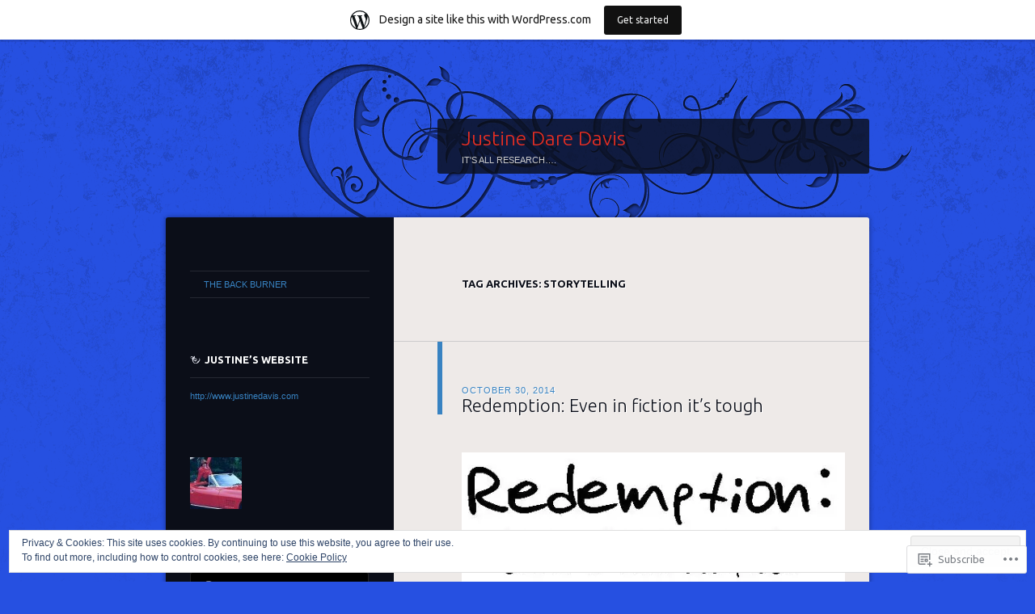

--- FILE ---
content_type: text/html; charset=UTF-8
request_url: https://justinedaredavis.wordpress.com/tag/storytelling/
body_size: 29063
content:
<!DOCTYPE html>
<!--[if IE 8]>
<html id="ie8" lang="en">
<![endif]-->
<!--[if !(IE 8)]><!-->
<html lang="en">
<!--<![endif]-->
<head>
<meta charset="UTF-8" />
<title>storytelling | Justine Dare Davis</title>
<link rel="profile" href="http://gmpg.org/xfn/11" />
<link rel="pingback" href="https://justinedaredavis.wordpress.com/xmlrpc.php" />
<!--[if lt IE 9]>
<script src="https://s0.wp.com/wp-content/themes/pub/dusk-to-dawn/js/html5.js?m=1318278452i" type="text/javascript"></script>
<![endif]-->
<meta name='robots' content='max-image-preview:large' />
<link rel='dns-prefetch' href='//s0.wp.com' />
<link rel='dns-prefetch' href='//fonts-api.wp.com' />
<link rel='dns-prefetch' href='//af.pubmine.com' />
<link rel="alternate" type="application/rss+xml" title="Justine Dare Davis &raquo; Feed" href="https://justinedaredavis.wordpress.com/feed/" />
<link rel="alternate" type="application/rss+xml" title="Justine Dare Davis &raquo; Comments Feed" href="https://justinedaredavis.wordpress.com/comments/feed/" />
<link rel="alternate" type="application/rss+xml" title="Justine Dare Davis &raquo; storytelling Tag Feed" href="https://justinedaredavis.wordpress.com/tag/storytelling/feed/" />
	<script type="text/javascript">
		/* <![CDATA[ */
		function addLoadEvent(func) {
			var oldonload = window.onload;
			if (typeof window.onload != 'function') {
				window.onload = func;
			} else {
				window.onload = function () {
					oldonload();
					func();
				}
			}
		}
		/* ]]> */
	</script>
	<link crossorigin='anonymous' rel='stylesheet' id='all-css-0-1' href='/_static/??/wp-content/mu-plugins/widgets/eu-cookie-law/templates/style.css,/wp-content/blog-plugins/marketing-bar/css/marketing-bar.css?m=1761640963j&cssminify=yes' type='text/css' media='all' />
<style id='wp-emoji-styles-inline-css'>

	img.wp-smiley, img.emoji {
		display: inline !important;
		border: none !important;
		box-shadow: none !important;
		height: 1em !important;
		width: 1em !important;
		margin: 0 0.07em !important;
		vertical-align: -0.1em !important;
		background: none !important;
		padding: 0 !important;
	}
/*# sourceURL=wp-emoji-styles-inline-css */
</style>
<link crossorigin='anonymous' rel='stylesheet' id='all-css-2-1' href='/wp-content/plugins/gutenberg-core/v22.4.0/build/styles/block-library/style.min.css?m=1768935615i&cssminify=yes' type='text/css' media='all' />
<style id='wp-block-library-inline-css'>
.has-text-align-justify {
	text-align:justify;
}
.has-text-align-justify{text-align:justify;}

/*# sourceURL=wp-block-library-inline-css */
</style><style id='global-styles-inline-css'>
:root{--wp--preset--aspect-ratio--square: 1;--wp--preset--aspect-ratio--4-3: 4/3;--wp--preset--aspect-ratio--3-4: 3/4;--wp--preset--aspect-ratio--3-2: 3/2;--wp--preset--aspect-ratio--2-3: 2/3;--wp--preset--aspect-ratio--16-9: 16/9;--wp--preset--aspect-ratio--9-16: 9/16;--wp--preset--color--black: #000000;--wp--preset--color--cyan-bluish-gray: #abb8c3;--wp--preset--color--white: #ffffff;--wp--preset--color--pale-pink: #f78da7;--wp--preset--color--vivid-red: #cf2e2e;--wp--preset--color--luminous-vivid-orange: #ff6900;--wp--preset--color--luminous-vivid-amber: #fcb900;--wp--preset--color--light-green-cyan: #7bdcb5;--wp--preset--color--vivid-green-cyan: #00d084;--wp--preset--color--pale-cyan-blue: #8ed1fc;--wp--preset--color--vivid-cyan-blue: #0693e3;--wp--preset--color--vivid-purple: #9b51e0;--wp--preset--gradient--vivid-cyan-blue-to-vivid-purple: linear-gradient(135deg,rgb(6,147,227) 0%,rgb(155,81,224) 100%);--wp--preset--gradient--light-green-cyan-to-vivid-green-cyan: linear-gradient(135deg,rgb(122,220,180) 0%,rgb(0,208,130) 100%);--wp--preset--gradient--luminous-vivid-amber-to-luminous-vivid-orange: linear-gradient(135deg,rgb(252,185,0) 0%,rgb(255,105,0) 100%);--wp--preset--gradient--luminous-vivid-orange-to-vivid-red: linear-gradient(135deg,rgb(255,105,0) 0%,rgb(207,46,46) 100%);--wp--preset--gradient--very-light-gray-to-cyan-bluish-gray: linear-gradient(135deg,rgb(238,238,238) 0%,rgb(169,184,195) 100%);--wp--preset--gradient--cool-to-warm-spectrum: linear-gradient(135deg,rgb(74,234,220) 0%,rgb(151,120,209) 20%,rgb(207,42,186) 40%,rgb(238,44,130) 60%,rgb(251,105,98) 80%,rgb(254,248,76) 100%);--wp--preset--gradient--blush-light-purple: linear-gradient(135deg,rgb(255,206,236) 0%,rgb(152,150,240) 100%);--wp--preset--gradient--blush-bordeaux: linear-gradient(135deg,rgb(254,205,165) 0%,rgb(254,45,45) 50%,rgb(107,0,62) 100%);--wp--preset--gradient--luminous-dusk: linear-gradient(135deg,rgb(255,203,112) 0%,rgb(199,81,192) 50%,rgb(65,88,208) 100%);--wp--preset--gradient--pale-ocean: linear-gradient(135deg,rgb(255,245,203) 0%,rgb(182,227,212) 50%,rgb(51,167,181) 100%);--wp--preset--gradient--electric-grass: linear-gradient(135deg,rgb(202,248,128) 0%,rgb(113,206,126) 100%);--wp--preset--gradient--midnight: linear-gradient(135deg,rgb(2,3,129) 0%,rgb(40,116,252) 100%);--wp--preset--font-size--small: 13px;--wp--preset--font-size--medium: 20px;--wp--preset--font-size--large: 36px;--wp--preset--font-size--x-large: 42px;--wp--preset--font-family--albert-sans: 'Albert Sans', sans-serif;--wp--preset--font-family--alegreya: Alegreya, serif;--wp--preset--font-family--arvo: Arvo, serif;--wp--preset--font-family--bodoni-moda: 'Bodoni Moda', serif;--wp--preset--font-family--bricolage-grotesque: 'Bricolage Grotesque', sans-serif;--wp--preset--font-family--cabin: Cabin, sans-serif;--wp--preset--font-family--chivo: Chivo, sans-serif;--wp--preset--font-family--commissioner: Commissioner, sans-serif;--wp--preset--font-family--cormorant: Cormorant, serif;--wp--preset--font-family--courier-prime: 'Courier Prime', monospace;--wp--preset--font-family--crimson-pro: 'Crimson Pro', serif;--wp--preset--font-family--dm-mono: 'DM Mono', monospace;--wp--preset--font-family--dm-sans: 'DM Sans', sans-serif;--wp--preset--font-family--dm-serif-display: 'DM Serif Display', serif;--wp--preset--font-family--domine: Domine, serif;--wp--preset--font-family--eb-garamond: 'EB Garamond', serif;--wp--preset--font-family--epilogue: Epilogue, sans-serif;--wp--preset--font-family--fahkwang: Fahkwang, sans-serif;--wp--preset--font-family--figtree: Figtree, sans-serif;--wp--preset--font-family--fira-sans: 'Fira Sans', sans-serif;--wp--preset--font-family--fjalla-one: 'Fjalla One', sans-serif;--wp--preset--font-family--fraunces: Fraunces, serif;--wp--preset--font-family--gabarito: Gabarito, system-ui;--wp--preset--font-family--ibm-plex-mono: 'IBM Plex Mono', monospace;--wp--preset--font-family--ibm-plex-sans: 'IBM Plex Sans', sans-serif;--wp--preset--font-family--ibarra-real-nova: 'Ibarra Real Nova', serif;--wp--preset--font-family--instrument-serif: 'Instrument Serif', serif;--wp--preset--font-family--inter: Inter, sans-serif;--wp--preset--font-family--josefin-sans: 'Josefin Sans', sans-serif;--wp--preset--font-family--jost: Jost, sans-serif;--wp--preset--font-family--libre-baskerville: 'Libre Baskerville', serif;--wp--preset--font-family--libre-franklin: 'Libre Franklin', sans-serif;--wp--preset--font-family--literata: Literata, serif;--wp--preset--font-family--lora: Lora, serif;--wp--preset--font-family--merriweather: Merriweather, serif;--wp--preset--font-family--montserrat: Montserrat, sans-serif;--wp--preset--font-family--newsreader: Newsreader, serif;--wp--preset--font-family--noto-sans-mono: 'Noto Sans Mono', sans-serif;--wp--preset--font-family--nunito: Nunito, sans-serif;--wp--preset--font-family--open-sans: 'Open Sans', sans-serif;--wp--preset--font-family--overpass: Overpass, sans-serif;--wp--preset--font-family--pt-serif: 'PT Serif', serif;--wp--preset--font-family--petrona: Petrona, serif;--wp--preset--font-family--piazzolla: Piazzolla, serif;--wp--preset--font-family--playfair-display: 'Playfair Display', serif;--wp--preset--font-family--plus-jakarta-sans: 'Plus Jakarta Sans', sans-serif;--wp--preset--font-family--poppins: Poppins, sans-serif;--wp--preset--font-family--raleway: Raleway, sans-serif;--wp--preset--font-family--roboto: Roboto, sans-serif;--wp--preset--font-family--roboto-slab: 'Roboto Slab', serif;--wp--preset--font-family--rubik: Rubik, sans-serif;--wp--preset--font-family--rufina: Rufina, serif;--wp--preset--font-family--sora: Sora, sans-serif;--wp--preset--font-family--source-sans-3: 'Source Sans 3', sans-serif;--wp--preset--font-family--source-serif-4: 'Source Serif 4', serif;--wp--preset--font-family--space-mono: 'Space Mono', monospace;--wp--preset--font-family--syne: Syne, sans-serif;--wp--preset--font-family--texturina: Texturina, serif;--wp--preset--font-family--urbanist: Urbanist, sans-serif;--wp--preset--font-family--work-sans: 'Work Sans', sans-serif;--wp--preset--spacing--20: 0.44rem;--wp--preset--spacing--30: 0.67rem;--wp--preset--spacing--40: 1rem;--wp--preset--spacing--50: 1.5rem;--wp--preset--spacing--60: 2.25rem;--wp--preset--spacing--70: 3.38rem;--wp--preset--spacing--80: 5.06rem;--wp--preset--shadow--natural: 6px 6px 9px rgba(0, 0, 0, 0.2);--wp--preset--shadow--deep: 12px 12px 50px rgba(0, 0, 0, 0.4);--wp--preset--shadow--sharp: 6px 6px 0px rgba(0, 0, 0, 0.2);--wp--preset--shadow--outlined: 6px 6px 0px -3px rgb(255, 255, 255), 6px 6px rgb(0, 0, 0);--wp--preset--shadow--crisp: 6px 6px 0px rgb(0, 0, 0);}:where(body) { margin: 0; }:where(.is-layout-flex){gap: 0.5em;}:where(.is-layout-grid){gap: 0.5em;}body .is-layout-flex{display: flex;}.is-layout-flex{flex-wrap: wrap;align-items: center;}.is-layout-flex > :is(*, div){margin: 0;}body .is-layout-grid{display: grid;}.is-layout-grid > :is(*, div){margin: 0;}body{padding-top: 0px;padding-right: 0px;padding-bottom: 0px;padding-left: 0px;}:root :where(.wp-element-button, .wp-block-button__link){background-color: #32373c;border-width: 0;color: #fff;font-family: inherit;font-size: inherit;font-style: inherit;font-weight: inherit;letter-spacing: inherit;line-height: inherit;padding-top: calc(0.667em + 2px);padding-right: calc(1.333em + 2px);padding-bottom: calc(0.667em + 2px);padding-left: calc(1.333em + 2px);text-decoration: none;text-transform: inherit;}.has-black-color{color: var(--wp--preset--color--black) !important;}.has-cyan-bluish-gray-color{color: var(--wp--preset--color--cyan-bluish-gray) !important;}.has-white-color{color: var(--wp--preset--color--white) !important;}.has-pale-pink-color{color: var(--wp--preset--color--pale-pink) !important;}.has-vivid-red-color{color: var(--wp--preset--color--vivid-red) !important;}.has-luminous-vivid-orange-color{color: var(--wp--preset--color--luminous-vivid-orange) !important;}.has-luminous-vivid-amber-color{color: var(--wp--preset--color--luminous-vivid-amber) !important;}.has-light-green-cyan-color{color: var(--wp--preset--color--light-green-cyan) !important;}.has-vivid-green-cyan-color{color: var(--wp--preset--color--vivid-green-cyan) !important;}.has-pale-cyan-blue-color{color: var(--wp--preset--color--pale-cyan-blue) !important;}.has-vivid-cyan-blue-color{color: var(--wp--preset--color--vivid-cyan-blue) !important;}.has-vivid-purple-color{color: var(--wp--preset--color--vivid-purple) !important;}.has-black-background-color{background-color: var(--wp--preset--color--black) !important;}.has-cyan-bluish-gray-background-color{background-color: var(--wp--preset--color--cyan-bluish-gray) !important;}.has-white-background-color{background-color: var(--wp--preset--color--white) !important;}.has-pale-pink-background-color{background-color: var(--wp--preset--color--pale-pink) !important;}.has-vivid-red-background-color{background-color: var(--wp--preset--color--vivid-red) !important;}.has-luminous-vivid-orange-background-color{background-color: var(--wp--preset--color--luminous-vivid-orange) !important;}.has-luminous-vivid-amber-background-color{background-color: var(--wp--preset--color--luminous-vivid-amber) !important;}.has-light-green-cyan-background-color{background-color: var(--wp--preset--color--light-green-cyan) !important;}.has-vivid-green-cyan-background-color{background-color: var(--wp--preset--color--vivid-green-cyan) !important;}.has-pale-cyan-blue-background-color{background-color: var(--wp--preset--color--pale-cyan-blue) !important;}.has-vivid-cyan-blue-background-color{background-color: var(--wp--preset--color--vivid-cyan-blue) !important;}.has-vivid-purple-background-color{background-color: var(--wp--preset--color--vivid-purple) !important;}.has-black-border-color{border-color: var(--wp--preset--color--black) !important;}.has-cyan-bluish-gray-border-color{border-color: var(--wp--preset--color--cyan-bluish-gray) !important;}.has-white-border-color{border-color: var(--wp--preset--color--white) !important;}.has-pale-pink-border-color{border-color: var(--wp--preset--color--pale-pink) !important;}.has-vivid-red-border-color{border-color: var(--wp--preset--color--vivid-red) !important;}.has-luminous-vivid-orange-border-color{border-color: var(--wp--preset--color--luminous-vivid-orange) !important;}.has-luminous-vivid-amber-border-color{border-color: var(--wp--preset--color--luminous-vivid-amber) !important;}.has-light-green-cyan-border-color{border-color: var(--wp--preset--color--light-green-cyan) !important;}.has-vivid-green-cyan-border-color{border-color: var(--wp--preset--color--vivid-green-cyan) !important;}.has-pale-cyan-blue-border-color{border-color: var(--wp--preset--color--pale-cyan-blue) !important;}.has-vivid-cyan-blue-border-color{border-color: var(--wp--preset--color--vivid-cyan-blue) !important;}.has-vivid-purple-border-color{border-color: var(--wp--preset--color--vivid-purple) !important;}.has-vivid-cyan-blue-to-vivid-purple-gradient-background{background: var(--wp--preset--gradient--vivid-cyan-blue-to-vivid-purple) !important;}.has-light-green-cyan-to-vivid-green-cyan-gradient-background{background: var(--wp--preset--gradient--light-green-cyan-to-vivid-green-cyan) !important;}.has-luminous-vivid-amber-to-luminous-vivid-orange-gradient-background{background: var(--wp--preset--gradient--luminous-vivid-amber-to-luminous-vivid-orange) !important;}.has-luminous-vivid-orange-to-vivid-red-gradient-background{background: var(--wp--preset--gradient--luminous-vivid-orange-to-vivid-red) !important;}.has-very-light-gray-to-cyan-bluish-gray-gradient-background{background: var(--wp--preset--gradient--very-light-gray-to-cyan-bluish-gray) !important;}.has-cool-to-warm-spectrum-gradient-background{background: var(--wp--preset--gradient--cool-to-warm-spectrum) !important;}.has-blush-light-purple-gradient-background{background: var(--wp--preset--gradient--blush-light-purple) !important;}.has-blush-bordeaux-gradient-background{background: var(--wp--preset--gradient--blush-bordeaux) !important;}.has-luminous-dusk-gradient-background{background: var(--wp--preset--gradient--luminous-dusk) !important;}.has-pale-ocean-gradient-background{background: var(--wp--preset--gradient--pale-ocean) !important;}.has-electric-grass-gradient-background{background: var(--wp--preset--gradient--electric-grass) !important;}.has-midnight-gradient-background{background: var(--wp--preset--gradient--midnight) !important;}.has-small-font-size{font-size: var(--wp--preset--font-size--small) !important;}.has-medium-font-size{font-size: var(--wp--preset--font-size--medium) !important;}.has-large-font-size{font-size: var(--wp--preset--font-size--large) !important;}.has-x-large-font-size{font-size: var(--wp--preset--font-size--x-large) !important;}.has-albert-sans-font-family{font-family: var(--wp--preset--font-family--albert-sans) !important;}.has-alegreya-font-family{font-family: var(--wp--preset--font-family--alegreya) !important;}.has-arvo-font-family{font-family: var(--wp--preset--font-family--arvo) !important;}.has-bodoni-moda-font-family{font-family: var(--wp--preset--font-family--bodoni-moda) !important;}.has-bricolage-grotesque-font-family{font-family: var(--wp--preset--font-family--bricolage-grotesque) !important;}.has-cabin-font-family{font-family: var(--wp--preset--font-family--cabin) !important;}.has-chivo-font-family{font-family: var(--wp--preset--font-family--chivo) !important;}.has-commissioner-font-family{font-family: var(--wp--preset--font-family--commissioner) !important;}.has-cormorant-font-family{font-family: var(--wp--preset--font-family--cormorant) !important;}.has-courier-prime-font-family{font-family: var(--wp--preset--font-family--courier-prime) !important;}.has-crimson-pro-font-family{font-family: var(--wp--preset--font-family--crimson-pro) !important;}.has-dm-mono-font-family{font-family: var(--wp--preset--font-family--dm-mono) !important;}.has-dm-sans-font-family{font-family: var(--wp--preset--font-family--dm-sans) !important;}.has-dm-serif-display-font-family{font-family: var(--wp--preset--font-family--dm-serif-display) !important;}.has-domine-font-family{font-family: var(--wp--preset--font-family--domine) !important;}.has-eb-garamond-font-family{font-family: var(--wp--preset--font-family--eb-garamond) !important;}.has-epilogue-font-family{font-family: var(--wp--preset--font-family--epilogue) !important;}.has-fahkwang-font-family{font-family: var(--wp--preset--font-family--fahkwang) !important;}.has-figtree-font-family{font-family: var(--wp--preset--font-family--figtree) !important;}.has-fira-sans-font-family{font-family: var(--wp--preset--font-family--fira-sans) !important;}.has-fjalla-one-font-family{font-family: var(--wp--preset--font-family--fjalla-one) !important;}.has-fraunces-font-family{font-family: var(--wp--preset--font-family--fraunces) !important;}.has-gabarito-font-family{font-family: var(--wp--preset--font-family--gabarito) !important;}.has-ibm-plex-mono-font-family{font-family: var(--wp--preset--font-family--ibm-plex-mono) !important;}.has-ibm-plex-sans-font-family{font-family: var(--wp--preset--font-family--ibm-plex-sans) !important;}.has-ibarra-real-nova-font-family{font-family: var(--wp--preset--font-family--ibarra-real-nova) !important;}.has-instrument-serif-font-family{font-family: var(--wp--preset--font-family--instrument-serif) !important;}.has-inter-font-family{font-family: var(--wp--preset--font-family--inter) !important;}.has-josefin-sans-font-family{font-family: var(--wp--preset--font-family--josefin-sans) !important;}.has-jost-font-family{font-family: var(--wp--preset--font-family--jost) !important;}.has-libre-baskerville-font-family{font-family: var(--wp--preset--font-family--libre-baskerville) !important;}.has-libre-franklin-font-family{font-family: var(--wp--preset--font-family--libre-franklin) !important;}.has-literata-font-family{font-family: var(--wp--preset--font-family--literata) !important;}.has-lora-font-family{font-family: var(--wp--preset--font-family--lora) !important;}.has-merriweather-font-family{font-family: var(--wp--preset--font-family--merriweather) !important;}.has-montserrat-font-family{font-family: var(--wp--preset--font-family--montserrat) !important;}.has-newsreader-font-family{font-family: var(--wp--preset--font-family--newsreader) !important;}.has-noto-sans-mono-font-family{font-family: var(--wp--preset--font-family--noto-sans-mono) !important;}.has-nunito-font-family{font-family: var(--wp--preset--font-family--nunito) !important;}.has-open-sans-font-family{font-family: var(--wp--preset--font-family--open-sans) !important;}.has-overpass-font-family{font-family: var(--wp--preset--font-family--overpass) !important;}.has-pt-serif-font-family{font-family: var(--wp--preset--font-family--pt-serif) !important;}.has-petrona-font-family{font-family: var(--wp--preset--font-family--petrona) !important;}.has-piazzolla-font-family{font-family: var(--wp--preset--font-family--piazzolla) !important;}.has-playfair-display-font-family{font-family: var(--wp--preset--font-family--playfair-display) !important;}.has-plus-jakarta-sans-font-family{font-family: var(--wp--preset--font-family--plus-jakarta-sans) !important;}.has-poppins-font-family{font-family: var(--wp--preset--font-family--poppins) !important;}.has-raleway-font-family{font-family: var(--wp--preset--font-family--raleway) !important;}.has-roboto-font-family{font-family: var(--wp--preset--font-family--roboto) !important;}.has-roboto-slab-font-family{font-family: var(--wp--preset--font-family--roboto-slab) !important;}.has-rubik-font-family{font-family: var(--wp--preset--font-family--rubik) !important;}.has-rufina-font-family{font-family: var(--wp--preset--font-family--rufina) !important;}.has-sora-font-family{font-family: var(--wp--preset--font-family--sora) !important;}.has-source-sans-3-font-family{font-family: var(--wp--preset--font-family--source-sans-3) !important;}.has-source-serif-4-font-family{font-family: var(--wp--preset--font-family--source-serif-4) !important;}.has-space-mono-font-family{font-family: var(--wp--preset--font-family--space-mono) !important;}.has-syne-font-family{font-family: var(--wp--preset--font-family--syne) !important;}.has-texturina-font-family{font-family: var(--wp--preset--font-family--texturina) !important;}.has-urbanist-font-family{font-family: var(--wp--preset--font-family--urbanist) !important;}.has-work-sans-font-family{font-family: var(--wp--preset--font-family--work-sans) !important;}
/*# sourceURL=global-styles-inline-css */
</style>

<style id='classic-theme-styles-inline-css'>
.wp-block-button__link{background-color:#32373c;border-radius:9999px;box-shadow:none;color:#fff;font-size:1.125em;padding:calc(.667em + 2px) calc(1.333em + 2px);text-decoration:none}.wp-block-file__button{background:#32373c;color:#fff}.wp-block-accordion-heading{margin:0}.wp-block-accordion-heading__toggle{background-color:inherit!important;color:inherit!important}.wp-block-accordion-heading__toggle:not(:focus-visible){outline:none}.wp-block-accordion-heading__toggle:focus,.wp-block-accordion-heading__toggle:hover{background-color:inherit!important;border:none;box-shadow:none;color:inherit;padding:var(--wp--preset--spacing--20,1em) 0;text-decoration:none}.wp-block-accordion-heading__toggle:focus-visible{outline:auto;outline-offset:0}
/*# sourceURL=/wp-content/plugins/gutenberg-core/v22.4.0/build/styles/block-library/classic.min.css */
</style>
<link crossorigin='anonymous' rel='stylesheet' id='all-css-4-1' href='/_static/??-eJx9j9sKwjAQRH/I7RJbvDyI39IkS43Nje7G6t8bEasg9GVZhjkzDM4ZTIpCUTD7MrjIaJL2yYyM20YdGgXsQvYEE92aDq1jWRzA8vDUGOYN/gSFAt+siaoeci8vRyDrevIUqm0Nm50dSCrOnx+E7utIrjWgdZ6IGeoNrgSQS+3iP+4tYy4abeERJIHt54jLnnM4qX2ndse2bbfXJ9GubFE=&cssminify=yes' type='text/css' media='all' />
<link rel='stylesheet' id='ubuntu-css' href='https://fonts-api.wp.com/css?family=Ubuntu%3A300%2C400%2C700&#038;ver=6.9-RC2-61304' media='all' />
<style id='jetpack_facebook_likebox-inline-css'>
.widget_facebook_likebox {
	overflow: hidden;
}

/*# sourceURL=/wp-content/mu-plugins/jetpack-plugin/moon/modules/widgets/facebook-likebox/style.css */
</style>
<link crossorigin='anonymous' rel='stylesheet' id='all-css-8-1' href='/_static/??-eJzTLy/QTc7PK0nNK9HPLdUtyClNz8wr1i9KTcrJTwcy0/WTi5G5ekCujj52Temp+bo5+cmJJZn5eSgc3bScxMwikFb7XFtDE1NLExMLc0OTLACohS2q&cssminify=yes' type='text/css' media='all' />
<link crossorigin='anonymous' rel='stylesheet' id='print-css-9-1' href='/wp-content/mu-plugins/global-print/global-print.css?m=1465851035i&cssminify=yes' type='text/css' media='print' />
<style id='jetpack-global-styles-frontend-style-inline-css'>
:root { --font-headings: unset; --font-base: unset; --font-headings-default: -apple-system,BlinkMacSystemFont,"Segoe UI",Roboto,Oxygen-Sans,Ubuntu,Cantarell,"Helvetica Neue",sans-serif; --font-base-default: -apple-system,BlinkMacSystemFont,"Segoe UI",Roboto,Oxygen-Sans,Ubuntu,Cantarell,"Helvetica Neue",sans-serif;}
/*# sourceURL=jetpack-global-styles-frontend-style-inline-css */
</style>
<link crossorigin='anonymous' rel='stylesheet' id='all-css-12-1' href='/wp-content/themes/h4/global.css?m=1420737423i&cssminify=yes' type='text/css' media='all' />
<script type="text/javascript" id="wpcom-actionbar-placeholder-js-extra">
/* <![CDATA[ */
var actionbardata = {"siteID":"36885601","postID":"0","siteURL":"https://justinedaredavis.wordpress.com","xhrURL":"https://justinedaredavis.wordpress.com/wp-admin/admin-ajax.php","nonce":"599d797d32","isLoggedIn":"","statusMessage":"","subsEmailDefault":"instantly","proxyScriptUrl":"https://s0.wp.com/wp-content/js/wpcom-proxy-request.js?m=1513050504i&amp;ver=20211021","i18n":{"followedText":"New posts from this site will now appear in your \u003Ca href=\"https://wordpress.com/reader\"\u003EReader\u003C/a\u003E","foldBar":"Collapse this bar","unfoldBar":"Expand this bar","shortLinkCopied":"Shortlink copied to clipboard."}};
//# sourceURL=wpcom-actionbar-placeholder-js-extra
/* ]]> */
</script>
<script type="text/javascript" id="jetpack-mu-wpcom-settings-js-before">
/* <![CDATA[ */
var JETPACK_MU_WPCOM_SETTINGS = {"assetsUrl":"https://s0.wp.com/wp-content/mu-plugins/jetpack-mu-wpcom-plugin/moon/jetpack_vendor/automattic/jetpack-mu-wpcom/src/build/"};
//# sourceURL=jetpack-mu-wpcom-settings-js-before
/* ]]> */
</script>
<script crossorigin='anonymous' type='text/javascript'  src='/_static/??/wp-content/js/rlt-proxy.js,/wp-content/themes/pub/dusk-to-dawn/js/audio.js,/wp-content/blog-plugins/wordads-classes/js/cmp/v2/cmp-non-gdpr.js?m=1720530689j'></script>
<script type="text/javascript" id="rlt-proxy-js-after">
/* <![CDATA[ */
	rltInitialize( {"token":null,"iframeOrigins":["https:\/\/widgets.wp.com"]} );
//# sourceURL=rlt-proxy-js-after
/* ]]> */
</script>
<link rel="EditURI" type="application/rsd+xml" title="RSD" href="https://justinedaredavis.wordpress.com/xmlrpc.php?rsd" />
<meta name="generator" content="WordPress.com" />

<!-- Jetpack Open Graph Tags -->
<meta property="og:type" content="website" />
<meta property="og:title" content="storytelling &#8211; Justine Dare Davis" />
<meta property="og:url" content="https://justinedaredavis.wordpress.com/tag/storytelling/" />
<meta property="og:site_name" content="Justine Dare Davis" />
<meta property="og:image" content="https://secure.gravatar.com/blavatar/cd45e6cde3808c1bcb2078885a0454ae43a35fa47f7c0bf7f1c31d8b5354ff9a?s=200&#038;ts=1769217791" />
<meta property="og:image:width" content="200" />
<meta property="og:image:height" content="200" />
<meta property="og:image:alt" content="" />
<meta property="og:locale" content="en_US" />
<meta property="fb:app_id" content="249643311490" />

<!-- End Jetpack Open Graph Tags -->
<link rel="shortcut icon" type="image/x-icon" href="https://secure.gravatar.com/blavatar/cd45e6cde3808c1bcb2078885a0454ae43a35fa47f7c0bf7f1c31d8b5354ff9a?s=32" sizes="16x16" />
<link rel="icon" type="image/x-icon" href="https://secure.gravatar.com/blavatar/cd45e6cde3808c1bcb2078885a0454ae43a35fa47f7c0bf7f1c31d8b5354ff9a?s=32" sizes="16x16" />
<link rel="apple-touch-icon" href="https://secure.gravatar.com/blavatar/cd45e6cde3808c1bcb2078885a0454ae43a35fa47f7c0bf7f1c31d8b5354ff9a?s=114" />
<link rel='openid.server' href='https://justinedaredavis.wordpress.com/?openidserver=1' />
<link rel='openid.delegate' href='https://justinedaredavis.wordpress.com/' />
<link rel="search" type="application/opensearchdescription+xml" href="https://justinedaredavis.wordpress.com/osd.xml" title="Justine Dare Davis" />
<link rel="search" type="application/opensearchdescription+xml" href="https://s1.wp.com/opensearch.xml" title="WordPress.com" />
<meta name="theme-color" content="#2650e1" />
		<style type="text/css">
			#super-super-wrapper {
				background: none;
				filter: progid:DXImageTransform.Microsoft.gradient(enabled=false);
			}
		</style>
		<style>
		a,
		.entry-title a:hover,
		.widget_flickr #flickr_badge_uber_wrapper a:hover,
		.widget_flickr #flickr_badge_uber_wrapper a:link,
		.widget_flickr #flickr_badge_uber_wrapper a:active,
		.widget_flickr #flickr_badge_uber_wrapper a:visited,
		#infinite-footer .blog-info a,
		#infinite-footer .blog-credits a,
		#infinite-footer .blog-info a:hover,
		#infinite-footer .blog-info a:focus,
		#infinite-footer .blog-credits a:hover,
		#infinite-footer .blog-credits a:focus,
		#infinite-handle span,
		#infinite-handle span:before,
		#infinite-handle span:hover,
		#infinite-handle span:focus,
		#infinite-handle span:hover:before,
		#infinite-handle span:focus:before {
			color: #3883c2;
		}
		.entry-header,
		.right-sidebar .entry-header {
			border-color: #3883c2;
		}
	</style>
<meta name="description" content="Posts about storytelling written by justinedaredavis" />
	<style type="text/css">
			#site-title a {
			color: #e82e22;
		}
		</style>
	<style type="text/css" id="custom-background-css">
body.custom-background { background-color: #2650e1; }
</style>
	<script type="text/javascript">
/* <![CDATA[ */
var wa_client = {}; wa_client.cmd = []; wa_client.config = { 'blog_id': 36885601, 'blog_language': 'en', 'is_wordads': false, 'hosting_type': 0, 'afp_account_id': null, 'afp_host_id': 5038568878849053, 'theme': 'pub/dusk-to-dawn', '_': { 'title': 'Advertisement', 'privacy_settings': 'Privacy Settings' }, 'formats': [ 'belowpost', 'bottom_sticky', 'sidebar_sticky_right', 'sidebar', 'gutenberg_rectangle', 'gutenberg_leaderboard', 'gutenberg_mobile_leaderboard', 'gutenberg_skyscraper' ] };
/* ]]> */
</script>
		<script type="text/javascript">

			window.doNotSellCallback = function() {

				var linkElements = [
					'a[href="https://wordpress.com/?ref=footer_blog"]',
					'a[href="https://wordpress.com/?ref=footer_website"]',
					'a[href="https://wordpress.com/?ref=vertical_footer"]',
					'a[href^="https://wordpress.com/?ref=footer_segment_"]',
				].join(',');

				var dnsLink = document.createElement( 'a' );
				dnsLink.href = 'https://wordpress.com/advertising-program-optout/';
				dnsLink.classList.add( 'do-not-sell-link' );
				dnsLink.rel = 'nofollow';
				dnsLink.style.marginLeft = '0.5em';
				dnsLink.textContent = 'Do Not Sell or Share My Personal Information';

				var creditLinks = document.querySelectorAll( linkElements );

				if ( 0 === creditLinks.length ) {
					return false;
				}

				Array.prototype.forEach.call( creditLinks, function( el ) {
					el.insertAdjacentElement( 'afterend', dnsLink );
				});

				return true;
			};

		</script>
		<script type="text/javascript">
	window.google_analytics_uacct = "UA-52447-2";
</script>

<script type="text/javascript">
	var _gaq = _gaq || [];
	_gaq.push(['_setAccount', 'UA-52447-2']);
	_gaq.push(['_gat._anonymizeIp']);
	_gaq.push(['_setDomainName', 'wordpress.com']);
	_gaq.push(['_initData']);
	_gaq.push(['_trackPageview']);

	(function() {
		var ga = document.createElement('script'); ga.type = 'text/javascript'; ga.async = true;
		ga.src = ('https:' == document.location.protocol ? 'https://ssl' : 'http://www') + '.google-analytics.com/ga.js';
		(document.getElementsByTagName('head')[0] || document.getElementsByTagName('body')[0]).appendChild(ga);
	})();
</script>
<link crossorigin='anonymous' rel='stylesheet' id='all-css-0-3' href='/_static/??-eJyVjkEKwkAMRS9kG2rR4kI8irTpIGknyTCZ0OtXsRXc6fJ9Ho8PS6pQpQQpwF6l6A8SgymU1OO8MbCqwJ0EYYiKs4EtlEKu0ewAvxdYR4/BAPusbiF+pH34N/i+5BRHMB8MM6VC+pS/qGaSV/nG16Y7tZfu3DbHaQXdH15M&cssminify=yes' type='text/css' media='all' />
</head>

<body class="archive tag tag-storytelling tag-1400 custom-background wp-theme-pubdusk-to-dawn customizer-styles-applied single-author left-sidebar sidebar-content jetpack-reblog-enabled has-marketing-bar has-marketing-bar-theme-dusk-to-dawn">
<div id="super-super-wrapper">
	<div id="super-wrapper">
		<div id="wrapper">
					<div id="page" class="hfeed">
				<header id="branding" role="banner">
					<hgroup>
						<h1 id="site-title"><a href="https://justinedaredavis.wordpress.com/" title="Justine Dare Davis" rel="home">Justine Dare Davis</a></h1>
						<h2 id="site-description">IT&#039;S ALL RESEARCH&#8230;.</h2>
					</hgroup>
				</header><!-- #branding -->

				<div id="main" class="clear-fix">
					
<section id="primary">
	<div id="content" class="clear-fix" role="main">

	
		<header class="page-header">
			<h1 class="page-title">
				Tag Archives: <span>storytelling</span>			</h1>
					</header>

		
		
			<article id="post-352" class="post-352 post type-post status-publish format-standard hentry category-books category-writing tag-books tag-ebooks tag-harry-potter tag-kindle tag-miniseries tag-redemption tag-storytelling tag-writers tag-writing">
	<header class="entry-header">
				<div class="entry-meta">
						
							<a href="https://justinedaredavis.wordpress.com/2014/10/30/redemption-even-in-fiction-its-tough/" title="4:26 am" rel="bookmark"><time class="entry-date" datetime="2014-10-30T04:26:56+00:00" pubdate>October 30, 2014</time></a><span class="byline"> <span class="sep"> by </span> <span class="author vcard"><a class="url fn n" href="https://justinedaredavis.wordpress.com/author/justinedaredavis/" title="View all posts by justinedaredavis" rel="author">justinedaredavis</a></span></span>					</div><!-- .entry-meta -->
		
						<h1 class="entry-title">
							<a href="https://justinedaredavis.wordpress.com/2014/10/30/redemption-even-in-fiction-its-tough/" rel="bookmark">Redemption: Even in fiction it&#8217;s&nbsp;tough</a>
					</h1>
			</header><!-- .entry-header -->

	
	<div class="entry-content">
		<div data-shortcode="caption" id="attachment_353" style="width: 484px" class="wp-caption aligncenter"><a href="https://justinedaredavis.wordpress.com/wp-content/uploads/2014/05/redemption.jpg"><img aria-describedby="caption-attachment-353" data-attachment-id="353" data-permalink="https://justinedaredavis.wordpress.com/2014/10/30/redemption-even-in-fiction-its-tough/redemption/" data-orig-file="https://justinedaredavis.wordpress.com/wp-content/uploads/2014/05/redemption.jpg" data-orig-size="503,225" data-comments-opened="1" data-image-meta="{&quot;aperture&quot;:&quot;0&quot;,&quot;credit&quot;:&quot;&quot;,&quot;camera&quot;:&quot;&quot;,&quot;caption&quot;:&quot;&quot;,&quot;created_timestamp&quot;:&quot;0&quot;,&quot;copyright&quot;:&quot;&quot;,&quot;focal_length&quot;:&quot;0&quot;,&quot;iso&quot;:&quot;0&quot;,&quot;shutter_speed&quot;:&quot;0&quot;,&quot;title&quot;:&quot;&quot;}" data-image-title="Redemption" data-image-description="" data-image-caption="" data-medium-file="https://justinedaredavis.wordpress.com/wp-content/uploads/2014/05/redemption.jpg?w=300" data-large-file="https://justinedaredavis.wordpress.com/wp-content/uploads/2014/05/redemption.jpg?w=474" class="wp-image-353 size-large" src="https://justinedaredavis.wordpress.com/wp-content/uploads/2014/05/redemption.jpg?w=474&#038;h=212" alt="Redemption" width="474" height="212" srcset="https://justinedaredavis.wordpress.com/wp-content/uploads/2014/05/redemption.jpg?w=474 474w, https://justinedaredavis.wordpress.com/wp-content/uploads/2014/05/redemption.jpg?w=150 150w, https://justinedaredavis.wordpress.com/wp-content/uploads/2014/05/redemption.jpg?w=300 300w, https://justinedaredavis.wordpress.com/wp-content/uploads/2014/05/redemption.jpg 503w" sizes="(max-width: 474px) 100vw, 474px" /></a><p id="caption-attachment-353" class="wp-caption-text">Webster makes it sound so easy&#8230;.</p></div>
<p>Redeemable. That&#8217;s a big word in fiction writing. When you create a character, sometimes you don&#8217;t want them redeemable. You want a villain so evil people stand up and cheer at their fate, a la Dolores Umbridge. (Sorry, I wanted that woman to die more than I wanted Voldemort dead!) Sometimes you want people to understand why they are the way they are, to perhaps feel a twinge of understanding. Sometimes you want the character to be puzzling, so readers can&#8217;t quite decide if they&#8217;re completely evil or not.</p>
<p>All of this, of course, presupposes you have A Plan.</p>
<div data-shortcode="caption" id="attachment_354" style="width: 353px" class="wp-caption aligncenter"><a href="https://justinedaredavis.wordpress.com/wp-content/uploads/2014/05/blueprint.jpg"><img aria-describedby="caption-attachment-354" data-attachment-id="354" data-permalink="https://justinedaredavis.wordpress.com/2014/10/30/redemption-even-in-fiction-its-tough/blueprint/" data-orig-file="https://justinedaredavis.wordpress.com/wp-content/uploads/2014/05/blueprint.jpg" data-orig-size="343,306" data-comments-opened="1" data-image-meta="{&quot;aperture&quot;:&quot;0&quot;,&quot;credit&quot;:&quot;&quot;,&quot;camera&quot;:&quot;&quot;,&quot;caption&quot;:&quot;&quot;,&quot;created_timestamp&quot;:&quot;0&quot;,&quot;copyright&quot;:&quot;&quot;,&quot;focal_length&quot;:&quot;0&quot;,&quot;iso&quot;:&quot;0&quot;,&quot;shutter_speed&quot;:&quot;0&quot;,&quot;title&quot;:&quot;&quot;}" data-image-title="blueprint" data-image-description="" data-image-caption="" data-medium-file="https://justinedaredavis.wordpress.com/wp-content/uploads/2014/05/blueprint.jpg?w=300" data-large-file="https://justinedaredavis.wordpress.com/wp-content/uploads/2014/05/blueprint.jpg?w=343" class="wp-image-354 size-full" src="https://justinedaredavis.wordpress.com/wp-content/uploads/2014/05/blueprint.jpg?w=474" alt="blueprint"   srcset="https://justinedaredavis.wordpress.com/wp-content/uploads/2014/05/blueprint.jpg 343w, https://justinedaredavis.wordpress.com/wp-content/uploads/2014/05/blueprint.jpg?w=150&amp;h=134 150w, https://justinedaredavis.wordpress.com/wp-content/uploads/2014/05/blueprint.jpg?w=300&amp;h=268 300w" sizes="(max-width: 343px) 100vw, 343px" /></a><p id="caption-attachment-354" class="wp-caption-text">See how nicely it all comes together when you have a plan?</p></div>
<p>But life&#8211;and writing&#8211;being what they are, sometimes things just happen. Like an editor buying what you assumed would be a standalone book, and then, when it&#8217;s too late to change anything, asking for a spinoff. And realizing that only one secondary character truly stood out enough to be the main character in said spinoff. And that character just happens to be&#8230;well, darn near irredeemable. As in one of Those. Yes, she&#8217;s a b*tch.</p>
<div data-shortcode="caption" id="attachment_355" style="width: 484px" class="wp-caption aligncenter"><a href="https://justinedaredavis.wordpress.com/wp-content/uploads/2014/05/bitch-pups.jpg"><img aria-describedby="caption-attachment-355" data-attachment-id="355" data-permalink="https://justinedaredavis.wordpress.com/2014/10/30/redemption-even-in-fiction-its-tough/bitch-pups/" data-orig-file="https://justinedaredavis.wordpress.com/wp-content/uploads/2014/05/bitch-pups.jpg" data-orig-size="512,384" data-comments-opened="1" data-image-meta="{&quot;aperture&quot;:&quot;0&quot;,&quot;credit&quot;:&quot;&quot;,&quot;camera&quot;:&quot;&quot;,&quot;caption&quot;:&quot;&quot;,&quot;created_timestamp&quot;:&quot;0&quot;,&quot;copyright&quot;:&quot;&quot;,&quot;focal_length&quot;:&quot;0&quot;,&quot;iso&quot;:&quot;0&quot;,&quot;shutter_speed&quot;:&quot;0&quot;,&quot;title&quot;:&quot;&quot;}" data-image-title="Bitch-pups" data-image-description="" data-image-caption="" data-medium-file="https://justinedaredavis.wordpress.com/wp-content/uploads/2014/05/bitch-pups.jpg?w=300" data-large-file="https://justinedaredavis.wordpress.com/wp-content/uploads/2014/05/bitch-pups.jpg?w=474" class="wp-image-355 size-large" src="https://justinedaredavis.wordpress.com/wp-content/uploads/2014/05/bitch-pups.jpg?w=474&#038;h=355" alt="Bitch-pups" width="474" height="355" srcset="https://justinedaredavis.wordpress.com/wp-content/uploads/2014/05/bitch-pups.jpg?w=474 474w, https://justinedaredavis.wordpress.com/wp-content/uploads/2014/05/bitch-pups.jpg?w=150 150w, https://justinedaredavis.wordpress.com/wp-content/uploads/2014/05/bitch-pups.jpg?w=300 300w, https://justinedaredavis.wordpress.com/wp-content/uploads/2014/05/bitch-pups.jpg 512w" sizes="(max-width: 474px) 100vw, 474px" /></a><p id="caption-attachment-355" class="wp-caption-text">Dogs are for the most part nicer than people anyway, right?</p></div>
<p>And I don&#8217;t mean this kind, loving, loveable, and generally sweet. No, this female, unlike the one above, hasn&#8217;t got a nurturing bone in her body. But at the time I&#8217;m young, still a newbie, and foolish. I think I can do anything. I mean, how hard can it be to turn somebody around, right? I&#8217;m the writer, in that world I created I&#8217;m God, I invented her, didn&#8217;t I? Besides, the heroine of the first book, who was absolutely heroine material, had been friends with her once. So there had to be <em>something</em> good about her, didn&#8217;t there? I only had to find it. So, I set myself to the task. And how did it go? Kind of like this:</p>
<p>&nbsp;</p>
<div data-shortcode="caption" id="attachment_356" style="width: 484px" class="wp-caption aligncenter"><a href="https://justinedaredavis.wordpress.com/wp-content/uploads/2014/05/frustration.jpg"><img aria-describedby="caption-attachment-356" data-attachment-id="356" data-permalink="https://justinedaredavis.wordpress.com/2014/10/30/redemption-even-in-fiction-its-tough/frustration/" data-orig-file="https://justinedaredavis.wordpress.com/wp-content/uploads/2014/05/frustration.jpg" data-orig-size="640,427" data-comments-opened="1" data-image-meta="{&quot;aperture&quot;:&quot;0&quot;,&quot;credit&quot;:&quot;&quot;,&quot;camera&quot;:&quot;&quot;,&quot;caption&quot;:&quot;&quot;,&quot;created_timestamp&quot;:&quot;0&quot;,&quot;copyright&quot;:&quot;&quot;,&quot;focal_length&quot;:&quot;0&quot;,&quot;iso&quot;:&quot;0&quot;,&quot;shutter_speed&quot;:&quot;0&quot;,&quot;title&quot;:&quot;&quot;}" data-image-title="Frustration" data-image-description="" data-image-caption="" data-medium-file="https://justinedaredavis.wordpress.com/wp-content/uploads/2014/05/frustration.jpg?w=300" data-large-file="https://justinedaredavis.wordpress.com/wp-content/uploads/2014/05/frustration.jpg?w=474" loading="lazy" class="wp-image-356 size-large" src="https://justinedaredavis.wordpress.com/wp-content/uploads/2014/05/frustration.jpg?w=474&#038;h=316" alt="Frustration" width="474" height="316" srcset="https://justinedaredavis.wordpress.com/wp-content/uploads/2014/05/frustration.jpg?w=474 474w, https://justinedaredavis.wordpress.com/wp-content/uploads/2014/05/frustration.jpg?w=150 150w, https://justinedaredavis.wordpress.com/wp-content/uploads/2014/05/frustration.jpg?w=300 300w, https://justinedaredavis.wordpress.com/wp-content/uploads/2014/05/frustration.jpg 640w" sizes="(max-width: 474px) 100vw, 474px" /></a><p id="caption-attachment-356" class="wp-caption-text">Whose idea WAS this, anyway???</p></div>
<p>It wasn&#8217;t long before I was pacing the floor, yelling at myself for being an idiot. Why on earth&#8211;or any of the worlds I was writing about&#8211;had I ever thought I could save this woman? What had possessed me to choose her as a heroine? How on earth was I going to make this woman in the least heroic, let alone loveable?</p>
<p>I finally realized there was only one way to do this. I had to go back to the bones. I had to tear this woman down and try to rebuild her into something heroic. And I had to do it so thoroughly that readers would believe that it was possible for this woman to achieve that redemption. Had I realized what I was letting myself in for, I probably would have rethought it. But as I said, I was young and foolish and probably a bit cocky thanks to landing on the fast track my first published year and having sold a ridiculous number of books quickly. Ha. That&#8217;ll learn me, as my uncle used to say.</p>
<p>So I began. And for a long time my life felt like this:</p>
<div data-shortcode="caption" id="attachment_357" style="width: 484px" class="wp-caption aligncenter"><a href="https://justinedaredavis.wordpress.com/wp-content/uploads/2014/05/rebuilding.jpg"><img aria-describedby="caption-attachment-357" data-attachment-id="357" data-permalink="https://justinedaredavis.wordpress.com/2014/10/30/redemption-even-in-fiction-its-tough/construction-roofing/" data-orig-file="https://justinedaredavis.wordpress.com/wp-content/uploads/2014/05/rebuilding.jpg" data-orig-size="1050,700" data-comments-opened="1" data-image-meta="{&quot;aperture&quot;:&quot;13&quot;,&quot;credit&quot;:&quot;sascha burkard&quot;,&quot;camera&quot;:&quot;Canon EOS 20D&quot;,&quot;caption&quot;:&quot;construction - roofing chaos.&quot;,&quot;created_timestamp&quot;:&quot;1126138256&quot;,&quot;copyright&quot;:&quot;&quot;,&quot;focal_length&quot;:&quot;100&quot;,&quot;iso&quot;:&quot;100&quot;,&quot;shutter_speed&quot;:&quot;0.008&quot;,&quot;title&quot;:&quot;construction - roofing&quot;}" data-image-title="construction &amp;#8211; roofing" data-image-description="&lt;p&gt;construction &amp;#8211; roofing chaos.&lt;/p&gt;
" data-image-caption="" data-medium-file="https://justinedaredavis.wordpress.com/wp-content/uploads/2014/05/rebuilding.jpg?w=300" data-large-file="https://justinedaredavis.wordpress.com/wp-content/uploads/2014/05/rebuilding.jpg?w=474" loading="lazy" class="wp-image-357 size-large" src="https://justinedaredavis.wordpress.com/wp-content/uploads/2014/05/rebuilding.jpg?w=474&#038;h=316" alt="construction - roofing" width="474" height="316" srcset="https://justinedaredavis.wordpress.com/wp-content/uploads/2014/05/rebuilding.jpg?w=474 474w, https://justinedaredavis.wordpress.com/wp-content/uploads/2014/05/rebuilding.jpg?w=948 948w, https://justinedaredavis.wordpress.com/wp-content/uploads/2014/05/rebuilding.jpg?w=150 150w, https://justinedaredavis.wordpress.com/wp-content/uploads/2014/05/rebuilding.jpg?w=300 300w, https://justinedaredavis.wordpress.com/wp-content/uploads/2014/05/rebuilding.jpg?w=768 768w" sizes="(max-width: 474px) 100vw, 474px" /></a><p id="caption-attachment-357" class="wp-caption-text">Wait, where does that stick go again?</p></div>
<p>And nearly 600 manuscript pages later, it was done. Whether I succeeded is not really up to me. Whatever I think, it is the reader who ultimately decides. Although I will happily accept the assessment of reviewer extraordinaire I mentioned in the last post, Melinda Helfer, who gave SKYPIRATE that rarest of accolades, one that has since been retired&#8211;an actual 5-star review in RT Magazine. The book also won a Reviewer&#8217;s Choice award, a Reader&#8217;s Voice award, and along with its predecessor, LORD OF THE STORM, was on the RT top 200 of all time list. So I guess maybe I did succeed. But I swear I will never try that again. Next b*tch I write stays one.</p>
<p>Heroes, on the other hand&#8230;..</p>
<p>&nbsp;</p>
<p>LORD OF THE STORM and SKYPIRATE, re-released and available now in both e-book and print! Links on the book page, here: <a title="here" href="http://justinedavis.com/booklist.html" target="_blank">http://justinedavis.com/booklist.html</a></p>
<p>&nbsp;</p>
<p>&nbsp;</p>
<p>&nbsp;</p>
<p>Frustration: Tanya Little <a href="https://www.flickr.com/people/50965643@N06" rel="nofollow">https://www.flickr.com/people/50965643@N06</a> via Creative Commons Share Alike 2.0 Generic license</p>
<p>&nbsp;</p>
			</div><!-- .entry-content -->

	<footer class="entry-meta">
					<span class="cat-links">
				Posted in <a href="https://justinedaredavis.wordpress.com/category/books/" rel="category tag">books</a>, <a href="https://justinedaredavis.wordpress.com/category/writing/" rel="category tag">writing</a><br />
			</span>
		
		
			<span class="tag-links">
				Tagged <a href="https://justinedaredavis.wordpress.com/tag/books/" rel="tag">books</a>, <a href="https://justinedaredavis.wordpress.com/tag/ebooks/" rel="tag">ebooks</a>, <a href="https://justinedaredavis.wordpress.com/tag/harry-potter/" rel="tag">harry potter</a>, <a href="https://justinedaredavis.wordpress.com/tag/kindle/" rel="tag">kindle</a>, <a href="https://justinedaredavis.wordpress.com/tag/miniseries/" rel="tag">miniseries</a>, <a href="https://justinedaredavis.wordpress.com/tag/redemption/" rel="tag">redemption</a>, <a href="https://justinedaredavis.wordpress.com/tag/storytelling/" rel="tag">storytelling</a>, <a href="https://justinedaredavis.wordpress.com/tag/writers/" rel="tag">Writers</a>, <a href="https://justinedaredavis.wordpress.com/tag/writing/" rel="tag">writing</a><br />
			</span>
		
					<span class="comments-link"><a href="https://justinedaredavis.wordpress.com/2014/10/30/redemption-even-in-fiction-its-tough/#comments">13 Comments</a></span><br />
		
			</footer><!-- #entry-meta -->

	
</article><!-- #post-## -->
		
			<article id="post-334" class="post-334 post type-post status-publish format-standard hentry category-books category-writing tag-awards tag-books tag-ebooks tag-kindle tag-reissues tag-rita-award tag-storytelling tag-writers tag-writing">
	<header class="entry-header">
				<div class="entry-meta">
						
							<a href="https://justinedaredavis.wordpress.com/2014/05/01/the-true-story-behind-an-award-winner/" title="4:42 pm" rel="bookmark"><time class="entry-date" datetime="2014-05-01T16:42:49+00:00" pubdate>May 1, 2014</time></a><span class="byline"> <span class="sep"> by </span> <span class="author vcard"><a class="url fn n" href="https://justinedaredavis.wordpress.com/author/justinedaredavis/" title="View all posts by justinedaredavis" rel="author">justinedaredavis</a></span></span>					</div><!-- .entry-meta -->
		
						<h1 class="entry-title">
							<a href="https://justinedaredavis.wordpress.com/2014/05/01/the-true-story-behind-an-award-winner/" rel="bookmark">The true story behind an award&nbsp;winner</a>
					</h1>
			</header><!-- .entry-header -->

	
	<div class="entry-content">
		<div data-shortcode="caption" id="attachment_335" style="width: 484px" class="wp-caption aligncenter"><a href="https://justinedaredavis.wordpress.com/wp-content/uploads/2014/03/contract.jpg"><img aria-describedby="caption-attachment-335" data-attachment-id="335" data-permalink="https://justinedaredavis.wordpress.com/2014/05/01/the-true-story-behind-an-award-winner/contract/" data-orig-file="https://justinedaredavis.wordpress.com/wp-content/uploads/2014/03/contract.jpg" data-orig-size="640,418" data-comments-opened="1" data-image-meta="{&quot;aperture&quot;:&quot;0&quot;,&quot;credit&quot;:&quot;&quot;,&quot;camera&quot;:&quot;&quot;,&quot;caption&quot;:&quot;&quot;,&quot;created_timestamp&quot;:&quot;0&quot;,&quot;copyright&quot;:&quot;&quot;,&quot;focal_length&quot;:&quot;0&quot;,&quot;iso&quot;:&quot;0&quot;,&quot;shutter_speed&quot;:&quot;0&quot;,&quot;title&quot;:&quot;&quot;}" data-image-title="contract" data-image-description="" data-image-caption="" data-medium-file="https://justinedaredavis.wordpress.com/wp-content/uploads/2014/03/contract.jpg?w=300" data-large-file="https://justinedaredavis.wordpress.com/wp-content/uploads/2014/03/contract.jpg?w=474" loading="lazy" class="size-large wp-image-335" src="https://justinedaredavis.wordpress.com/wp-content/uploads/2014/03/contract.jpg?w=474&#038;h=309" alt="contract" width="474" height="309" srcset="https://justinedaredavis.wordpress.com/wp-content/uploads/2014/03/contract.jpg?w=474 474w, https://justinedaredavis.wordpress.com/wp-content/uploads/2014/03/contract.jpg?w=150 150w, https://justinedaredavis.wordpress.com/wp-content/uploads/2014/03/contract.jpg?w=300 300w, https://justinedaredavis.wordpress.com/wp-content/uploads/2014/03/contract.jpg 640w" sizes="(max-width: 474px) 100vw, 474px" /></a><p id="caption-attachment-335" class="wp-caption-text">The holy grail, back in the day&#8230;..</p></div>
<p>Last post I told the story of revisiting a world I created two decades ago, to write a new, long-awaited story set in that same world. Now I&#8217;d like to tell you about how it all began. You see, there I was, a newbie writer (yes, I had several books already sold and a couple published, but I still felt like a newbie. Heck, to this day I feel like a newbie!) with a signed contract in hand, deadlines, obligations, and the promise of payment to in turn pay for things like food and shelter. I was working a full-time job that often morphed into more than full time&#8211;you don&#8217;t walk out in the middle of a hostage situation with shots fired&#8211;so my time was very tight. And yet&#8230;.</p>
<p>An idea struck. Actually, more like an entire story, full-grown and feathered. (I blame the release of Star Wars at a very impressionable stage of my life) Scenes fully formed, characters I knew inside out, strange places, odd words that were unfamiliar yet clear (no glossary required, something that will turn me off many books), it was all battering at me. This had never happened to me before. I promised it I would get to it, as soon as I could. I placated it, begged it to leave me alone until I finished this contract. It would not. This story was nothing my current publisher would or could publish. It was pure self-indulgence, I told myself. It would be a book without a market. But it haunted me, day and night, until finally, when I had a vacation coming from the day job (which was really the night job, but that&#8217;s another story) I decided to use it to get this thing off my back. I warned my husband, closed the office door, and began.</p>
<p>It started like this:</p>
<div data-shortcode="caption" id="attachment_339" style="width: 389px" class="wp-caption aligncenter"><a href="https://justinedaredavis.wordpress.com/wp-content/uploads/2014/03/fire_close_up_texture.jpg"><img aria-describedby="caption-attachment-339" data-attachment-id="339" data-permalink="https://justinedaredavis.wordpress.com/2014/05/01/the-true-story-behind-an-award-winner/fire_close_up_texture/" data-orig-file="https://justinedaredavis.wordpress.com/wp-content/uploads/2014/03/fire_close_up_texture.jpg" data-orig-size="512,384" data-comments-opened="1" data-image-meta="{&quot;aperture&quot;:&quot;0&quot;,&quot;credit&quot;:&quot;&quot;,&quot;camera&quot;:&quot;&quot;,&quot;caption&quot;:&quot;&quot;,&quot;created_timestamp&quot;:&quot;0&quot;,&quot;copyright&quot;:&quot;&quot;,&quot;focal_length&quot;:&quot;0&quot;,&quot;iso&quot;:&quot;0&quot;,&quot;shutter_speed&quot;:&quot;0&quot;,&quot;title&quot;:&quot;&quot;}" data-image-title="Fire_close_up_texture" data-image-description="" data-image-caption="" data-medium-file="https://justinedaredavis.wordpress.com/wp-content/uploads/2014/03/fire_close_up_texture.jpg?w=300" data-large-file="https://justinedaredavis.wordpress.com/wp-content/uploads/2014/03/fire_close_up_texture.jpg?w=474" loading="lazy" class=" wp-image-339 " src="https://justinedaredavis.wordpress.com/wp-content/uploads/2014/03/fire_close_up_texture.jpg?w=379&#038;h=284" alt="Fire_close_up_texture" width="379" height="284" srcset="https://justinedaredavis.wordpress.com/wp-content/uploads/2014/03/fire_close_up_texture.jpg?w=379 379w, https://justinedaredavis.wordpress.com/wp-content/uploads/2014/03/fire_close_up_texture.jpg?w=150 150w, https://justinedaredavis.wordpress.com/wp-content/uploads/2014/03/fire_close_up_texture.jpg?w=300 300w, https://justinedaredavis.wordpress.com/wp-content/uploads/2014/03/fire_close_up_texture.jpg 512w" sizes="(max-width: 379px) 100vw, 379px" /></a><p id="caption-attachment-339" class="wp-caption-text">Wow, this is hot! In more ways than one&#8230;.</p></div>
<p style="text-align:left;">But before long it was going like this, like taking dictation, and my fingers could barely keep up with my brain:</p>
<div data-shortcode="caption" id="attachment_340" style="width: 484px" class="wp-caption aligncenter"><a href="https://justinedaredavis.wordpress.com/wp-content/uploads/2014/03/fire-speed1.jpg"><img aria-describedby="caption-attachment-340" data-attachment-id="340" data-permalink="https://justinedaredavis.wordpress.com/2014/05/01/the-true-story-behind-an-award-winner/fire-speed/" data-orig-file="https://justinedaredavis.wordpress.com/wp-content/uploads/2014/03/fire-speed1.jpg" data-orig-size="910,544" data-comments-opened="1" data-image-meta="{&quot;aperture&quot;:&quot;0&quot;,&quot;credit&quot;:&quot;&quot;,&quot;camera&quot;:&quot;&quot;,&quot;caption&quot;:&quot;&quot;,&quot;created_timestamp&quot;:&quot;0&quot;,&quot;copyright&quot;:&quot;&quot;,&quot;focal_length&quot;:&quot;0&quot;,&quot;iso&quot;:&quot;0&quot;,&quot;shutter_speed&quot;:&quot;0&quot;,&quot;title&quot;:&quot;&quot;}" data-image-title="fire-speed" data-image-description="" data-image-caption="" data-medium-file="https://justinedaredavis.wordpress.com/wp-content/uploads/2014/03/fire-speed1.jpg?w=300" data-large-file="https://justinedaredavis.wordpress.com/wp-content/uploads/2014/03/fire-speed1.jpg?w=474" loading="lazy" class="size-large wp-image-340" src="https://justinedaredavis.wordpress.com/wp-content/uploads/2014/03/fire-speed1.jpg?w=474&#038;h=283" alt="fire-speed" width="474" height="283" srcset="https://justinedaredavis.wordpress.com/wp-content/uploads/2014/03/fire-speed1.jpg?w=474 474w, https://justinedaredavis.wordpress.com/wp-content/uploads/2014/03/fire-speed1.jpg?w=150 150w, https://justinedaredavis.wordpress.com/wp-content/uploads/2014/03/fire-speed1.jpg?w=300 300w, https://justinedaredavis.wordpress.com/wp-content/uploads/2014/03/fire-speed1.jpg?w=768 768w, https://justinedaredavis.wordpress.com/wp-content/uploads/2014/03/fire-speed1.jpg 910w" sizes="(max-width: 474px) 100vw, 474px" /></a><p id="caption-attachment-340" class="wp-caption-text">Where is this coming from???</p></div>
<p>It turned into a frenzied white-heat of writing, a string of twenty hour days that lasted&#8230;..three weeks. Yep, three weeks. And that is something I waited a very long time to publicly admit. As award-winning author <a title="Cindy Dees" href="https://www.facebook.com/cindydeesauthor">Cindy Dees</a> recently observed on Facebook, &#8220;Decades ago, authors were thought to be hacks if they turned out more than one novel a year. That was also before the advent of computers and the Internet which greatly streamlined the writing process.&#8221; But I&#8217;ve found a lot of that mindset lingers even after the ability to quickly create, edit, and communicate. And so I was hesitant to admit how quickly this book came.</p>
<p>What did it take to convince me it was safe? This:</p>
<div data-shortcode="caption" id="attachment_336" style="width: 484px" class="wp-caption aligncenter"><a href="https://justinedaredavis.wordpress.com/wp-content/uploads/2014/03/lots-awards.jpg"><img aria-describedby="caption-attachment-336" data-attachment-id="336" data-permalink="https://justinedaredavis.wordpress.com/2014/05/01/the-true-story-behind-an-award-winner/attachment/336/" data-orig-file="https://justinedaredavis.wordpress.com/wp-content/uploads/2014/03/lots-awards.jpg" data-orig-size="3480,2018" data-comments-opened="1" data-image-meta="{&quot;aperture&quot;:&quot;3.2&quot;,&quot;credit&quot;:&quot;&quot;,&quot;camera&quot;:&quot;Canon PowerShot SD880 IS&quot;,&quot;caption&quot;:&quot;&quot;,&quot;created_timestamp&quot;:&quot;1394361082&quot;,&quot;copyright&quot;:&quot;&quot;,&quot;focal_length&quot;:&quot;6.935&quot;,&quot;iso&quot;:&quot;800&quot;,&quot;shutter_speed&quot;:&quot;0.02&quot;,&quot;title&quot;:&quot;???????????????????????????????&quot;}" data-image-title="???????????????????????????????" data-image-description="" data-image-caption="" data-medium-file="https://justinedaredavis.wordpress.com/wp-content/uploads/2014/03/lots-awards.jpg?w=300" data-large-file="https://justinedaredavis.wordpress.com/wp-content/uploads/2014/03/lots-awards.jpg?w=474" loading="lazy" class="size-large wp-image-336" src="https://justinedaredavis.wordpress.com/wp-content/uploads/2014/03/lots-awards.jpg?w=474&#038;h=274" alt="???????????????????????????????" width="474" height="274" srcset="https://justinedaredavis.wordpress.com/wp-content/uploads/2014/03/lots-awards.jpg?w=474 474w, https://justinedaredavis.wordpress.com/wp-content/uploads/2014/03/lots-awards.jpg?w=948 948w, https://justinedaredavis.wordpress.com/wp-content/uploads/2014/03/lots-awards.jpg?w=150 150w, https://justinedaredavis.wordpress.com/wp-content/uploads/2014/03/lots-awards.jpg?w=300 300w, https://justinedaredavis.wordpress.com/wp-content/uploads/2014/03/lots-awards.jpg?w=768 768w" sizes="(max-width: 474px) 100vw, 474px" /></a><p id="caption-attachment-336" class="wp-caption-text">Okay, maybe it is safe to admit.</p></div>
<p style="text-align:left;">And that&#8217;s not even all of the honors LORD OF THE STORM accumulated. I don&#8217;t live and die for awards, but I won&#8217;t deny the satisfaction and gratification of receiving them. It is a tremendous honor, whether they come from fellow writers or readers, although I tend to think continuing to buy and talk about my books is the best award any reader can give me. And in this case, <em>after </em>the book received all these accolades and awards, I finally felt brave enough to admit how quickly it had been written, and that it was published virtually unchanged from my final manuscript. I probably wouldn&#8217;t worry about it that much today. Having sixty-plus books/novellas under your belt gives you a bit of confidence, I guess. But at the time, it was a Big Deal.</p>
<p style="text-align:left;">And I can&#8217;t talk about LORD OF THE STORM without acknowledging the godmother of the book, the late, much-missed Melinda Helfer, RT Magazine reviewer extraordinaire. Melinda read this book in manuscript form, and insisted it would be huge. It was Melinda who hooked me up with Hilary Ross, an editor from NAL/Penguin who happened to be looking for just such a story as this. The rest, as they say&#8230;.</p>
<p style="text-align:left;">And so that is the story behind the book that will be re-issued this June by Bell Bridge Books, in both print (and they do gorgeous print books!) and e-book. But the tale doesn&#8217;t end there. (I&#8217;m a writer, of course it doesn&#8217;t&#8230;) Stay tuned for the next chapter, about the second book I never planned on, and how many times I kicked myself for even thinking a certain character was redeemable enough to be a heroine.</p>
<div id="atatags-370373-69741eff21787">
		<script type="text/javascript">
			__ATA = window.__ATA || {};
			__ATA.cmd = window.__ATA.cmd || [];
			__ATA.cmd.push(function() {
				__ATA.initVideoSlot('atatags-370373-69741eff21787', {
					sectionId: '370373',
					format: 'inread'
				});
			});
		</script>
	</div>			</div><!-- .entry-content -->

	<footer class="entry-meta">
					<span class="cat-links">
				Posted in <a href="https://justinedaredavis.wordpress.com/category/books/" rel="category tag">books</a>, <a href="https://justinedaredavis.wordpress.com/category/writing/" rel="category tag">writing</a><br />
			</span>
		
		
			<span class="tag-links">
				Tagged <a href="https://justinedaredavis.wordpress.com/tag/awards/" rel="tag">awards</a>, <a href="https://justinedaredavis.wordpress.com/tag/books/" rel="tag">books</a>, <a href="https://justinedaredavis.wordpress.com/tag/ebooks/" rel="tag">ebooks</a>, <a href="https://justinedaredavis.wordpress.com/tag/kindle/" rel="tag">kindle</a>, <a href="https://justinedaredavis.wordpress.com/tag/reissues/" rel="tag">reissues</a>, <a href="https://justinedaredavis.wordpress.com/tag/rita-award/" rel="tag">Rita award</a>, <a href="https://justinedaredavis.wordpress.com/tag/storytelling/" rel="tag">storytelling</a>, <a href="https://justinedaredavis.wordpress.com/tag/writers/" rel="tag">Writers</a>, <a href="https://justinedaredavis.wordpress.com/tag/writing/" rel="tag">writing</a><br />
			</span>
		
					<span class="comments-link"><a href="https://justinedaredavis.wordpress.com/2014/05/01/the-true-story-behind-an-award-winner/#comments">16 Comments</a></span><br />
		
			</footer><!-- #entry-meta -->

	
</article><!-- #post-## -->
		
			<article id="post-54" class="post-54 post type-post status-publish format-standard hentry category-writing tag-ebooks tag-films tag-movies tag-reacher tag-storytelling tag-writing">
	<header class="entry-header">
				<div class="entry-meta">
						
							<a href="https://justinedaredavis.wordpress.com/2012/09/30/of-storytellers-and-mastodon-bones/" title="11:13 pm" rel="bookmark"><time class="entry-date" datetime="2012-09-30T23:13:37+00:00" pubdate>September 30, 2012</time></a><span class="byline"> <span class="sep"> by </span> <span class="author vcard"><a class="url fn n" href="https://justinedaredavis.wordpress.com/author/justinedaredavis/" title="View all posts by justinedaredavis" rel="author">justinedaredavis</a></span></span>					</div><!-- .entry-meta -->
		
						<h1 class="entry-title">
							<a href="https://justinedaredavis.wordpress.com/2012/09/30/of-storytellers-and-mastodon-bones/" rel="bookmark">Of Storytellers and Mastodon&nbsp;Bones</a>
					</h1>
			</header><!-- .entry-header -->

	
	<div class="entry-content">
		<div style="width: 256px" class="wp-caption alignleft"><img loading="lazy" src="https://i0.wp.com/upload.wikimedia.org/wikipedia/commons/3/39/RussellCroweOct05.jpg" alt="" width="246" height="294" /><p class="wp-caption-text">Caroline Bonarde Ucci via Wiki Commons</p></div>
<p>I&#8217;ve always admired Russell Crowe as an actor. (I don&#8217;t do celebrity gossip, don&#8217;t care if he&#8217;s a jerk, I&#8217;m talking talent here.)</p>
<p>When he received a 2002 Screen Actor&#8217;s Guild Award, he had this to say:<br />
&#8220;You know, I&#8217;m a storyteller. We are storytellers. And ours is an ancient tradition, contemporized by the cinema and the capturing of light. And we should all be very proud of our place in society. On any given night, millions of people across the world buy a ticket for adventures that only we as storytellers can provide. We release burdens, we galvanize emotions, we make people laugh, we make people talk over breakfast. This is a great job and I want to encourage every one of you in this room to give everything you can to the story. God bless narrative. God bless originality.&#8221;</p>
<p>I&#8217;m with him. He&#8217;s speaking, obviously, of films, but it applies to books just as much. Perhaps, in some ways, even more. Or at least, differently. Because we tell the story in a way that requires the participation of the reader. They must activate their own mind and imagination to process the words we present into the story being told. You can&#8217;t read and do anything else, except maybe—and dangerously&#8211;eat. (Well, I can read and knit, but that&#8217;s another story.) At least, not with any amount of concentration.</p>
<p>There&#8217;s an old tale about the origin of storytelling. When primitive men returned from the mastodon hunt, and gathered around the fire, someone would tell the tale of the hunt. In great, exciting, bloody detail, he would relate exactly what happened. Was he the first storyteller? No. The first storyteller was the guy who stood up next and told the tale of the one that got away and the hunt that might have been. The one who first used his imagination to build events that didn&#8217;t really happen, but seemed as if they could have. The one who created, in his listener&#8217;s minds, broader horizons, more amazing creatures, and more heroic hunters.</p>
<p>There&#8217;s been some resistance, indicated by lack of success or expansion of the idea, to enhanced e-books. And a lot of speculation about why. My theory is that it&#8217;s because they are two different processes. If you want a visual experience, you watch TV or a movie. If you want to read a story, you want to read a story. You want to visualize those characters in your mind in your own way, not that of a casting agency. (Tom Cruise as Jack Reacher? Seriously??) You want to picture the surroundings in your own way, perhaps furnishing it with things that are in your own experience, imagining that that painting of a landscape on the wall of a character&#8217;s home is very like the one on your own wall. The connections in reading occur on many levels, perhaps simply because we are one human being telling a story to another. We may not have a lot in common, but the connection is made for that simple reason—we are all human beings, and we share the joy and the pain that that brings.</p>
<p>Do you find this true? Are you sometimes in the mood only to watch, and sometimes find only reading will do? And if you&#8217;re a Lee Child/Jack Reacher fan, who would YOU have cast? (I have my choice, and I promise he would have been a much better fit!)</p>
			</div><!-- .entry-content -->

	<footer class="entry-meta">
					<span class="cat-links">
				Posted in <a href="https://justinedaredavis.wordpress.com/category/writing/" rel="category tag">writing</a><br />
			</span>
		
		
			<span class="tag-links">
				Tagged <a href="https://justinedaredavis.wordpress.com/tag/ebooks/" rel="tag">ebooks</a>, <a href="https://justinedaredavis.wordpress.com/tag/films/" rel="tag">films</a>, <a href="https://justinedaredavis.wordpress.com/tag/movies/" rel="tag">movies</a>, <a href="https://justinedaredavis.wordpress.com/tag/reacher/" rel="tag">Reacher</a>, <a href="https://justinedaredavis.wordpress.com/tag/storytelling/" rel="tag">storytelling</a>, <a href="https://justinedaredavis.wordpress.com/tag/writing/" rel="tag">writing</a><br />
			</span>
		
					<span class="comments-link"><a href="https://justinedaredavis.wordpress.com/2012/09/30/of-storytellers-and-mastodon-bones/#comments">6 Comments</a></span><br />
		
			</footer><!-- #entry-meta -->

	
</article><!-- #post-## -->
		
			<nav id="nav-below" class="clear-fix">
		<h1 class="assistive-text section-heading">Post navigation</h1>

	
	</nav><!-- #nav-below -->
	
	
	</div><!-- #content -->
</section><!-- #primary -->

<div id="secondary" class="widget-area" role="complementary">
	
			<nav id="access" role="navigation">
			<div class="menu-the-back-burner-container"><ul id="menu-the-back-burner" class="menu"><li id="menu-item-138" class="menu-item menu-item-type-post_type menu-item-object-page menu-item-138"><a href="https://justinedaredavis.wordpress.com/the-back-burner/">THE BACK BURNER</a></li>
</ul></div>		</nav>
	
	<aside id="text-3" class="widget widget_text"><h1 class="widget-title">JUSTINE&#8217;S WEBSITE</h1>			<div class="textwidget"><a title="JUSTINE'S WEBSITE" href="http://www.justinedavis.com" target="_blank" rel="noopener">http://www.justinedavis.com</a></div>
		</aside><aside id="gravatar-2" class="widget widget_gravatar"><p><a href="http://www.justinedavis.com"><img referrerpolicy="no-referrer" alt='Unknown&#039;s avatar' src='https://0.gravatar.com/avatar/62e6ed8c9d823755f3a512703e880f3c8dd7df531b100babfa0c71ed8b4b1e64?s=64&#038;d=identicon&#038;r=G' srcset='https://0.gravatar.com/avatar/62e6ed8c9d823755f3a512703e880f3c8dd7df531b100babfa0c71ed8b4b1e64?s=64&#038;d=identicon&#038;r=G 1x, https://0.gravatar.com/avatar/62e6ed8c9d823755f3a512703e880f3c8dd7df531b100babfa0c71ed8b4b1e64?s=96&#038;d=identicon&#038;r=G 1.5x, https://0.gravatar.com/avatar/62e6ed8c9d823755f3a512703e880f3c8dd7df531b100babfa0c71ed8b4b1e64?s=128&#038;d=identicon&#038;r=G 2x, https://0.gravatar.com/avatar/62e6ed8c9d823755f3a512703e880f3c8dd7df531b100babfa0c71ed8b4b1e64?s=192&#038;d=identicon&#038;r=G 3x, https://0.gravatar.com/avatar/62e6ed8c9d823755f3a512703e880f3c8dd7df531b100babfa0c71ed8b4b1e64?s=256&#038;d=identicon&#038;r=G 4x' class='avatar avatar-64 grav-widget-none' height='64' width='64' loading='lazy' decoding='async' /></a></p>
</aside><aside id="search-2" class="widget widget_search"><form role="search" method="get" id="searchform" class="searchform" action="https://justinedaredavis.wordpress.com/">
				<div>
					<label class="screen-reader-text" for="s">Search for:</label>
					<input type="text" value="" name="s" id="s" />
					<input type="submit" id="searchsubmit" value="Search" />
				</div>
			</form></aside>
		<aside id="recent-posts-2" class="widget widget_recent_entries">
		<h1 class="widget-title">Recent Posts</h1>
		<ul>
											<li>
					<a href="https://justinedaredavis.wordpress.com/2015/06/17/429/">Why yes, my book does have a theme&nbsp;song&#8230;.</a>
									</li>
											<li>
					<a href="https://justinedaredavis.wordpress.com/2015/01/22/385/">A very special&nbsp;contest&#8230;</a>
									</li>
											<li>
					<a href="https://justinedaredavis.wordpress.com/2014/11/12/meet-the-character-brett-dunbar/">Meet the Character: Brett&nbsp;Dunbar</a>
									</li>
											<li>
					<a href="https://justinedaredavis.wordpress.com/2014/10/30/redemption-even-in-fiction-its-tough/">Redemption: Even in fiction it&#8217;s&nbsp;tough</a>
									</li>
											<li>
					<a href="https://justinedaredavis.wordpress.com/2014/05/01/the-true-story-behind-an-award-winner/">The true story behind an award&nbsp;winner</a>
									</li>
					</ul>

		</aside><aside id="archives-2" class="widget widget_archive"><h1 class="widget-title">Archives</h1>
			<ul>
					<li><a href='https://justinedaredavis.wordpress.com/2015/06/'>June 2015</a></li>
	<li><a href='https://justinedaredavis.wordpress.com/2015/01/'>January 2015</a></li>
	<li><a href='https://justinedaredavis.wordpress.com/2014/11/'>November 2014</a></li>
	<li><a href='https://justinedaredavis.wordpress.com/2014/10/'>October 2014</a></li>
	<li><a href='https://justinedaredavis.wordpress.com/2014/05/'>May 2014</a></li>
	<li><a href='https://justinedaredavis.wordpress.com/2014/02/'>February 2014</a></li>
	<li><a href='https://justinedaredavis.wordpress.com/2013/10/'>October 2013</a></li>
	<li><a href='https://justinedaredavis.wordpress.com/2013/09/'>September 2013</a></li>
	<li><a href='https://justinedaredavis.wordpress.com/2013/08/'>August 2013</a></li>
	<li><a href='https://justinedaredavis.wordpress.com/2013/06/'>June 2013</a></li>
	<li><a href='https://justinedaredavis.wordpress.com/2013/05/'>May 2013</a></li>
	<li><a href='https://justinedaredavis.wordpress.com/2013/04/'>April 2013</a></li>
	<li><a href='https://justinedaredavis.wordpress.com/2013/03/'>March 2013</a></li>
	<li><a href='https://justinedaredavis.wordpress.com/2013/02/'>February 2013</a></li>
	<li><a href='https://justinedaredavis.wordpress.com/2012/10/'>October 2012</a></li>
	<li><a href='https://justinedaredavis.wordpress.com/2012/09/'>September 2012</a></li>
			</ul>

			</aside><aside id="categories-2" class="widget widget_categories"><h1 class="widget-title">Categories</h1>
			<ul>
					<li class="cat-item cat-item-178"><a href="https://justinedaredavis.wordpress.com/category/books/">books</a>
</li>
	<li class="cat-item cat-item-305"><a href="https://justinedaredavis.wordpress.com/category/dogs/">dogs</a>
</li>
	<li class="cat-item cat-item-1851"><a href="https://justinedaredavis.wordpress.com/category/garden/">garden</a>
</li>
	<li class="cat-item cat-item-107"><a href="https://justinedaredavis.wordpress.com/category/inspiration/">inspiration</a>
</li>
	<li class="cat-item cat-item-1336"><a href="https://justinedaredavis.wordpress.com/category/knitting/">knitting</a>
</li>
	<li class="cat-item cat-item-124"><a href="https://justinedaredavis.wordpress.com/category/life/">life</a>
</li>
	<li class="cat-item cat-item-18"><a href="https://justinedaredavis.wordpress.com/category/music/">music</a>
</li>
	<li class="cat-item cat-item-45509"><a href="https://justinedaredavis.wordpress.com/category/pacific-northwest/">Pacific Northwest</a>
</li>
	<li class="cat-item cat-item-436"><a href="https://justinedaredavis.wordpress.com/category/photography/">photography</a>
</li>
	<li class="cat-item cat-item-35034629"><a href="https://justinedaredavis.wordpress.com/category/quotations-2/">Quotations</a>
</li>
	<li class="cat-item cat-item-1"><a href="https://justinedaredavis.wordpress.com/category/uncategorized/">Uncategorized</a>
</li>
	<li class="cat-item cat-item-4494"><a href="https://justinedaredavis.wordpress.com/category/weather/">weather</a>
</li>
	<li class="cat-item cat-item-349"><a href="https://justinedaredavis.wordpress.com/category/writing/">writing</a>
</li>
			</ul>

			</aside><aside id="rss_links-3" class="widget widget_rss_links"><ul><li><a href="https://justinedaredavis.wordpress.com/feed/" title="Subscribe to Posts">RSS - Posts</a></li><li><a href="https://justinedaredavis.wordpress.com/comments/feed/" title="Subscribe to Comments">RSS - Comments</a></li></ul>
</aside><aside id="blog_subscription-3" class="widget widget_blog_subscription jetpack_subscription_widget"><h1 class="widget-title"><label for="subscribe-field">Follow Blog via Email</label></h1>

			<div class="wp-block-jetpack-subscriptions__container">
			<form
				action="https://subscribe.wordpress.com"
				method="post"
				accept-charset="utf-8"
				data-blog="36885601"
				data-post_access_level="everybody"
				id="subscribe-blog"
			>
				<p>Enter your email address to follow this blog and receive notifications of new posts by email.</p>
				<p id="subscribe-email">
					<label
						id="subscribe-field-label"
						for="subscribe-field"
						class="screen-reader-text"
					>
						Email Address:					</label>

					<input
							type="email"
							name="email"
							autocomplete="email"
							
							style="width: 95%; padding: 1px 10px"
							placeholder="Email Address"
							value=""
							id="subscribe-field"
							required
						/>				</p>

				<p id="subscribe-submit"
									>
					<input type="hidden" name="action" value="subscribe"/>
					<input type="hidden" name="blog_id" value="36885601"/>
					<input type="hidden" name="source" value="https://justinedaredavis.wordpress.com/tag/storytelling/"/>
					<input type="hidden" name="sub-type" value="widget"/>
					<input type="hidden" name="redirect_fragment" value="subscribe-blog"/>
					<input type="hidden" id="_wpnonce" name="_wpnonce" value="fad8a4bc6f" />					<button type="submit"
													class="wp-block-button__link"
																	>
						Follow					</button>
				</p>
			</form>
						</div>
			
</aside><aside id="twitter-2" class="widget widget_twitter"><h1 class="widget-title"><a href='http://twitter.com/Justine_D_Davis'>Follow Justine on Twitter!</a></h1><a class="twitter-timeline" data-height="600" data-dnt="true" href="https://twitter.com/Justine_D_Davis">Tweets by Justine_D_Davis</a></aside><aside id="twitter-3" class="widget widget_twitter"><h1 class="widget-title"><a href='http://twitter.com/CuttersCode'>Woofs from Cutter</a></h1><a class="twitter-timeline" data-height="600" data-dnt="true" href="https://twitter.com/CuttersCode">Tweets by CuttersCode</a></aside><aside id="facebook-likebox-2" class="widget widget_facebook_likebox"><h1 class="widget-title"><a href="https://www.facebook.com/JustineDareDavis">Find me on Facebook</a></h1>		<div id="fb-root"></div>
		<div class="fb-page" data-href="https://www.facebook.com/JustineDareDavis" data-width="200"  data-height="130" data-hide-cover="false" data-show-facepile="false" data-tabs="false" data-hide-cta="false" data-small-header="false">
		<div class="fb-xfbml-parse-ignore"><blockquote cite="https://www.facebook.com/JustineDareDavis"><a href="https://www.facebook.com/JustineDareDavis">Find me on Facebook</a></blockquote></div>
		</div>
		</aside><aside id="archives-3" class="widget widget_archive"><h1 class="widget-title">Archives</h1>
			<ul>
					<li><a href='https://justinedaredavis.wordpress.com/2015/06/'>June 2015</a></li>
	<li><a href='https://justinedaredavis.wordpress.com/2015/01/'>January 2015</a></li>
	<li><a href='https://justinedaredavis.wordpress.com/2014/11/'>November 2014</a></li>
	<li><a href='https://justinedaredavis.wordpress.com/2014/10/'>October 2014</a></li>
	<li><a href='https://justinedaredavis.wordpress.com/2014/05/'>May 2014</a></li>
	<li><a href='https://justinedaredavis.wordpress.com/2014/02/'>February 2014</a></li>
	<li><a href='https://justinedaredavis.wordpress.com/2013/10/'>October 2013</a></li>
	<li><a href='https://justinedaredavis.wordpress.com/2013/09/'>September 2013</a></li>
	<li><a href='https://justinedaredavis.wordpress.com/2013/08/'>August 2013</a></li>
	<li><a href='https://justinedaredavis.wordpress.com/2013/06/'>June 2013</a></li>
	<li><a href='https://justinedaredavis.wordpress.com/2013/05/'>May 2013</a></li>
	<li><a href='https://justinedaredavis.wordpress.com/2013/04/'>April 2013</a></li>
	<li><a href='https://justinedaredavis.wordpress.com/2013/03/'>March 2013</a></li>
	<li><a href='https://justinedaredavis.wordpress.com/2013/02/'>February 2013</a></li>
	<li><a href='https://justinedaredavis.wordpress.com/2012/10/'>October 2012</a></li>
	<li><a href='https://justinedaredavis.wordpress.com/2012/09/'>September 2012</a></li>
			</ul>

			</aside><aside id="tag_cloud-2" class="widget widget_tag_cloud"><h1 class="widget-title"></h1><div style="overflow: hidden;"><a href="https://justinedaredavis.wordpress.com/category/books/" style="font-size: 162.5%; padding: 1px; margin: 1px;"  title="books (6)">books</a> <a href="https://justinedaredavis.wordpress.com/category/dogs/" style="font-size: 112.5%; padding: 1px; margin: 1px;"  title="dogs (2)">dogs</a> <a href="https://justinedaredavis.wordpress.com/category/garden/" style="font-size: 137.5%; padding: 1px; margin: 1px;"  title="garden (4)">garden</a> <a href="https://justinedaredavis.wordpress.com/category/inspiration/" style="font-size: 100%; padding: 1px; margin: 1px;"  title="inspiration (1)">inspiration</a> <a href="https://justinedaredavis.wordpress.com/category/knitting/" style="font-size: 125%; padding: 1px; margin: 1px;"  title="knitting (3)">knitting</a> <a href="https://justinedaredavis.wordpress.com/category/life/" style="font-size: 212.5%; padding: 1px; margin: 1px;"  title="life (10)">life</a> <a href="https://justinedaredavis.wordpress.com/category/music/" style="font-size: 100%; padding: 1px; margin: 1px;"  title="music (1)">music</a> <a href="https://justinedaredavis.wordpress.com/category/pacific-northwest/" style="font-size: 212.5%; padding: 1px; margin: 1px;"  title="Pacific Northwest (10)">Pacific Northwest</a> <a href="https://justinedaredavis.wordpress.com/category/photography/" style="font-size: 162.5%; padding: 1px; margin: 1px;"  title="photography (6)">photography</a> <a href="https://justinedaredavis.wordpress.com/category/quotations-2/" style="font-size: 125%; padding: 1px; margin: 1px;"  title="Quotations (3)">Quotations</a> <a href="https://justinedaredavis.wordpress.com/category/uncategorized/" style="font-size: 112.5%; padding: 1px; margin: 1px;"  title="Uncategorized (2)">Uncategorized</a> <a href="https://justinedaredavis.wordpress.com/category/weather/" style="font-size: 150%; padding: 1px; margin: 1px;"  title="weather (5)">weather</a> <a href="https://justinedaredavis.wordpress.com/tag/writing/" style="font-size: 275%; padding: 1px; margin: 1px;"  title="writing (15)">writing</a> </div></aside><aside id="meta-2" class="widget widget_meta"><h1 class="widget-title">Meta</h1>
		<ul>
			<li><a class="click-register" href="https://wordpress.com/start?ref=wplogin">Create account</a></li>			<li><a href="https://justinedaredavis.wordpress.com/wp-login.php">Log in</a></li>
			<li><a href="https://justinedaredavis.wordpress.com/feed/">Entries feed</a></li>
			<li><a href="https://justinedaredavis.wordpress.com/comments/feed/">Comments feed</a></li>

			<li><a href="https://wordpress.com/" title="Powered by WordPress, state-of-the-art semantic personal publishing platform.">WordPress.com</a></li>
		</ul>

		</aside></div><!-- #secondary .widget-area -->
				</div><!-- #main -->
			</div><!-- #page -->
			<footer id="colophon" role="contentinfo">
				<div id="site-generator">
										<a href="https://wordpress.com/?ref=footer_website" rel="nofollow">Create a free website or blog at WordPress.com.</a>
					
									</div>
			</footer><!-- #colophon -->
		</div><!-- #wrapper -->
	</div><!-- #super-wrapper -->
</div><!-- #super-super-wrapper -->
<!--  -->
<script type="speculationrules">
{"prefetch":[{"source":"document","where":{"and":[{"href_matches":"/*"},{"not":{"href_matches":["/wp-*.php","/wp-admin/*","/files/*","/wp-content/*","/wp-content/plugins/*","/wp-content/themes/pub/dusk-to-dawn/*","/*\\?(.+)"]}},{"not":{"selector_matches":"a[rel~=\"nofollow\"]"}},{"not":{"selector_matches":".no-prefetch, .no-prefetch a"}}]},"eagerness":"conservative"}]}
</script>
<script type="text/javascript" src="//0.gravatar.com/js/hovercards/hovercards.min.js?ver=202604924dcd77a86c6f1d3698ec27fc5da92b28585ddad3ee636c0397cf312193b2a1" id="grofiles-cards-js"></script>
<script type="text/javascript" id="wpgroho-js-extra">
/* <![CDATA[ */
var WPGroHo = {"my_hash":""};
//# sourceURL=wpgroho-js-extra
/* ]]> */
</script>
<script crossorigin='anonymous' type='text/javascript'  src='/wp-content/mu-plugins/gravatar-hovercards/wpgroho.js?m=1610363240i'></script>

	<script>
		// Initialize and attach hovercards to all gravatars
		( function() {
			function init() {
				if ( typeof Gravatar === 'undefined' ) {
					return;
				}

				if ( typeof Gravatar.init !== 'function' ) {
					return;
				}

				Gravatar.profile_cb = function ( hash, id ) {
					WPGroHo.syncProfileData( hash, id );
				};

				Gravatar.my_hash = WPGroHo.my_hash;
				Gravatar.init(
					'body',
					'#wp-admin-bar-my-account',
					{
						i18n: {
							'Edit your profile →': 'Edit your profile →',
							'View profile →': 'View profile →',
							'Contact': 'Contact',
							'Send money': 'Send money',
							'Sorry, we are unable to load this Gravatar profile.': 'Sorry, we are unable to load this Gravatar profile.',
							'Gravatar not found.': 'Gravatar not found.',
							'Too Many Requests.': 'Too Many Requests.',
							'Internal Server Error.': 'Internal Server Error.',
							'Is this you?': 'Is this you?',
							'Claim your free profile.': 'Claim your free profile.',
							'Email': 'Email',
							'Home Phone': 'Home Phone',
							'Work Phone': 'Work Phone',
							'Cell Phone': 'Cell Phone',
							'Contact Form': 'Contact Form',
							'Calendar': 'Calendar',
						},
					}
				);
			}

			if ( document.readyState !== 'loading' ) {
				init();
			} else {
				document.addEventListener( 'DOMContentLoaded', init );
			}
		} )();
	</script>

		<div style="display:none">
	<div class="grofile-hash-map-1fe32676d49f71cca41800f4a20e4952">
	</div>
	</div>
		<!-- CCPA [start] -->
		<script type="text/javascript">
			( function () {

				var setupPrivacy = function() {

					// Minimal Mozilla Cookie library
					// https://developer.mozilla.org/en-US/docs/Web/API/Document/cookie/Simple_document.cookie_framework
					var cookieLib = window.cookieLib = {getItem:function(e){return e&&decodeURIComponent(document.cookie.replace(new RegExp("(?:(?:^|.*;)\\s*"+encodeURIComponent(e).replace(/[\-\.\+\*]/g,"\\$&")+"\\s*\\=\\s*([^;]*).*$)|^.*$"),"$1"))||null},setItem:function(e,o,n,t,r,i){if(!e||/^(?:expires|max\-age|path|domain|secure)$/i.test(e))return!1;var c="";if(n)switch(n.constructor){case Number:c=n===1/0?"; expires=Fri, 31 Dec 9999 23:59:59 GMT":"; max-age="+n;break;case String:c="; expires="+n;break;case Date:c="; expires="+n.toUTCString()}return"rootDomain"!==r&&".rootDomain"!==r||(r=(".rootDomain"===r?".":"")+document.location.hostname.split(".").slice(-2).join(".")),document.cookie=encodeURIComponent(e)+"="+encodeURIComponent(o)+c+(r?"; domain="+r:"")+(t?"; path="+t:"")+(i?"; secure":""),!0}};

					// Implement IAB USP API.
					window.__uspapi = function( command, version, callback ) {

						// Validate callback.
						if ( typeof callback !== 'function' ) {
							return;
						}

						// Validate the given command.
						if ( command !== 'getUSPData' || version !== 1 ) {
							callback( null, false );
							return;
						}

						// Check for GPC. If set, override any stored cookie.
						if ( navigator.globalPrivacyControl ) {
							callback( { version: 1, uspString: '1YYN' }, true );
							return;
						}

						// Check for cookie.
						var consent = cookieLib.getItem( 'usprivacy' );

						// Invalid cookie.
						if ( null === consent ) {
							callback( null, false );
							return;
						}

						// Everything checks out. Fire the provided callback with the consent data.
						callback( { version: 1, uspString: consent }, true );
					};

					// Initialization.
					document.addEventListener( 'DOMContentLoaded', function() {

						// Internal functions.
						var setDefaultOptInCookie = function() {
							var value = '1YNN';
							var domain = '.wordpress.com' === location.hostname.slice( -14 ) ? '.rootDomain' : location.hostname;
							cookieLib.setItem( 'usprivacy', value, 365 * 24 * 60 * 60, '/', domain );
						};

						var setDefaultOptOutCookie = function() {
							var value = '1YYN';
							var domain = '.wordpress.com' === location.hostname.slice( -14 ) ? '.rootDomain' : location.hostname;
							cookieLib.setItem( 'usprivacy', value, 24 * 60 * 60, '/', domain );
						};

						var setDefaultNotApplicableCookie = function() {
							var value = '1---';
							var domain = '.wordpress.com' === location.hostname.slice( -14 ) ? '.rootDomain' : location.hostname;
							cookieLib.setItem( 'usprivacy', value, 24 * 60 * 60, '/', domain );
						};

						var setCcpaAppliesCookie = function( applies ) {
							var domain = '.wordpress.com' === location.hostname.slice( -14 ) ? '.rootDomain' : location.hostname;
							cookieLib.setItem( 'ccpa_applies', applies, 24 * 60 * 60, '/', domain );
						}

						var maybeCallDoNotSellCallback = function() {
							if ( 'function' === typeof window.doNotSellCallback ) {
								return window.doNotSellCallback();
							}

							return false;
						}

						// Look for usprivacy cookie first.
						var usprivacyCookie = cookieLib.getItem( 'usprivacy' );

						// Found a usprivacy cookie.
						if ( null !== usprivacyCookie ) {

							// If the cookie indicates that CCPA does not apply, then bail.
							if ( '1---' === usprivacyCookie ) {
								return;
							}

							// CCPA applies, so call our callback to add Do Not Sell link to the page.
							maybeCallDoNotSellCallback();

							// We're all done, no more processing needed.
							return;
						}

						// We don't have a usprivacy cookie, so check to see if we have a CCPA applies cookie.
						var ccpaCookie = cookieLib.getItem( 'ccpa_applies' );

						// No CCPA applies cookie found, so we'll need to geolocate if this visitor is from California.
						// This needs to happen client side because we do not have region geo data in our $SERVER headers,
						// only country data -- therefore we can't vary cache on the region.
						if ( null === ccpaCookie ) {

							var request = new XMLHttpRequest();
							request.open( 'GET', 'https://public-api.wordpress.com/geo/', true );

							request.onreadystatechange = function () {
								if ( 4 === this.readyState ) {
									if ( 200 === this.status ) {

										// Got a geo response. Parse out the region data.
										var data = JSON.parse( this.response );
										var region      = data.region ? data.region.toLowerCase() : '';
										var ccpa_applies = ['california', 'colorado', 'connecticut', 'delaware', 'indiana', 'iowa', 'montana', 'new jersey', 'oregon', 'tennessee', 'texas', 'utah', 'virginia'].indexOf( region ) > -1;
										// Set CCPA applies cookie. This keeps us from having to make a geo request too frequently.
										setCcpaAppliesCookie( ccpa_applies );

										// Check if CCPA applies to set the proper usprivacy cookie.
										if ( ccpa_applies ) {
											if ( maybeCallDoNotSellCallback() ) {
												// Do Not Sell link added, so set default opt-in.
												setDefaultOptInCookie();
											} else {
												// Failed showing Do Not Sell link as required, so default to opt-OUT just to be safe.
												setDefaultOptOutCookie();
											}
										} else {
											// CCPA does not apply.
											setDefaultNotApplicableCookie();
										}
									} else {
										// Could not geo, so let's assume for now that CCPA applies to be safe.
										setCcpaAppliesCookie( true );
										if ( maybeCallDoNotSellCallback() ) {
											// Do Not Sell link added, so set default opt-in.
											setDefaultOptInCookie();
										} else {
											// Failed showing Do Not Sell link as required, so default to opt-OUT just to be safe.
											setDefaultOptOutCookie();
										}
									}
								}
							};

							// Send the geo request.
							request.send();
						} else {
							// We found a CCPA applies cookie.
							if ( ccpaCookie === 'true' ) {
								if ( maybeCallDoNotSellCallback() ) {
									// Do Not Sell link added, so set default opt-in.
									setDefaultOptInCookie();
								} else {
									// Failed showing Do Not Sell link as required, so default to opt-OUT just to be safe.
									setDefaultOptOutCookie();
								}
							} else {
								// CCPA does not apply.
								setDefaultNotApplicableCookie();
							}
						}
					} );
				};

				// Kickoff initialization.
				if ( window.defQueue && defQueue.isLOHP && defQueue.isLOHP === 2020 ) {
					defQueue.items.push( setupPrivacy );
				} else {
					setupPrivacy();
				}

			} )();
		</script>

		<!-- CCPA [end] -->
		<div class="widget widget_eu_cookie_law_widget">
<div
	class="hide-on-button ads-active"
	data-hide-timeout="30"
	data-consent-expiration="180"
	id="eu-cookie-law"
	style="display: none"
>
	<form method="post">
		<input type="submit" value="Close and accept" class="accept" />

		Privacy &amp; Cookies: This site uses cookies. By continuing to use this website, you agree to their use. <br />
To find out more, including how to control cookies, see here:
				<a href="https://automattic.com/cookies/" rel="nofollow">
			Cookie Policy		</a>
 </form>
</div>
</div>		<div id="actionbar" dir="ltr" style="display: none;"
			class="actnbr-pub-dusk-to-dawn actnbr-has-follow actnbr-has-actions">
		<ul>
								<li class="actnbr-btn actnbr-hidden">
								<a class="actnbr-action actnbr-actn-follow " href="">
			<svg class="gridicon" height="20" width="20" xmlns="http://www.w3.org/2000/svg" viewBox="0 0 20 20"><path clip-rule="evenodd" d="m4 4.5h12v6.5h1.5v-6.5-1.5h-1.5-12-1.5v1.5 10.5c0 1.1046.89543 2 2 2h7v-1.5h-7c-.27614 0-.5-.2239-.5-.5zm10.5 2h-9v1.5h9zm-5 3h-4v1.5h4zm3.5 1.5h-1v1h1zm-1-1.5h-1.5v1.5 1 1.5h1.5 1 1.5v-1.5-1-1.5h-1.5zm-2.5 2.5h-4v1.5h4zm6.5 1.25h1.5v2.25h2.25v1.5h-2.25v2.25h-1.5v-2.25h-2.25v-1.5h2.25z"  fill-rule="evenodd"></path></svg>
			<span>Subscribe</span>
		</a>
		<a class="actnbr-action actnbr-actn-following  no-display" href="">
			<svg class="gridicon" height="20" width="20" xmlns="http://www.w3.org/2000/svg" viewBox="0 0 20 20"><path fill-rule="evenodd" clip-rule="evenodd" d="M16 4.5H4V15C4 15.2761 4.22386 15.5 4.5 15.5H11.5V17H4.5C3.39543 17 2.5 16.1046 2.5 15V4.5V3H4H16H17.5V4.5V12.5H16V4.5ZM5.5 6.5H14.5V8H5.5V6.5ZM5.5 9.5H9.5V11H5.5V9.5ZM12 11H13V12H12V11ZM10.5 9.5H12H13H14.5V11V12V13.5H13H12H10.5V12V11V9.5ZM5.5 12H9.5V13.5H5.5V12Z" fill="#008A20"></path><path class="following-icon-tick" d="M13.5 16L15.5 18L19 14.5" stroke="#008A20" stroke-width="1.5"></path></svg>
			<span>Subscribed</span>
		</a>
							<div class="actnbr-popover tip tip-top-left actnbr-notice" id="follow-bubble">
							<div class="tip-arrow"></div>
							<div class="tip-inner actnbr-follow-bubble">
															<ul>
											<li class="actnbr-sitename">
			<a href="https://justinedaredavis.wordpress.com">
				<img loading='lazy' alt='' src='https://secure.gravatar.com/blavatar/cd45e6cde3808c1bcb2078885a0454ae43a35fa47f7c0bf7f1c31d8b5354ff9a?s=50&#038;d=https%3A%2F%2Fs0.wp.com%2Fi%2Flogo%2Fwpcom-gray-white.png' srcset='https://secure.gravatar.com/blavatar/cd45e6cde3808c1bcb2078885a0454ae43a35fa47f7c0bf7f1c31d8b5354ff9a?s=50&#038;d=https%3A%2F%2Fs0.wp.com%2Fi%2Flogo%2Fwpcom-gray-white.png 1x, https://secure.gravatar.com/blavatar/cd45e6cde3808c1bcb2078885a0454ae43a35fa47f7c0bf7f1c31d8b5354ff9a?s=75&#038;d=https%3A%2F%2Fs0.wp.com%2Fi%2Flogo%2Fwpcom-gray-white.png 1.5x, https://secure.gravatar.com/blavatar/cd45e6cde3808c1bcb2078885a0454ae43a35fa47f7c0bf7f1c31d8b5354ff9a?s=100&#038;d=https%3A%2F%2Fs0.wp.com%2Fi%2Flogo%2Fwpcom-gray-white.png 2x, https://secure.gravatar.com/blavatar/cd45e6cde3808c1bcb2078885a0454ae43a35fa47f7c0bf7f1c31d8b5354ff9a?s=150&#038;d=https%3A%2F%2Fs0.wp.com%2Fi%2Flogo%2Fwpcom-gray-white.png 3x, https://secure.gravatar.com/blavatar/cd45e6cde3808c1bcb2078885a0454ae43a35fa47f7c0bf7f1c31d8b5354ff9a?s=200&#038;d=https%3A%2F%2Fs0.wp.com%2Fi%2Flogo%2Fwpcom-gray-white.png 4x' class='avatar avatar-50' height='50' width='50' />				Justine Dare Davis			</a>
		</li>
										<div class="actnbr-message no-display"></div>
									<form method="post" action="https://subscribe.wordpress.com" accept-charset="utf-8" style="display: none;">
																						<div class="actnbr-follow-count">Join 53 other subscribers</div>
																					<div>
										<input type="email" name="email" placeholder="Enter your email address" class="actnbr-email-field" aria-label="Enter your email address" />
										</div>
										<input type="hidden" name="action" value="subscribe" />
										<input type="hidden" name="blog_id" value="36885601" />
										<input type="hidden" name="source" value="https://justinedaredavis.wordpress.com/tag/storytelling/" />
										<input type="hidden" name="sub-type" value="actionbar-follow" />
										<input type="hidden" id="_wpnonce" name="_wpnonce" value="fad8a4bc6f" />										<div class="actnbr-button-wrap">
											<button type="submit" value="Sign me up">
												Sign me up											</button>
										</div>
									</form>
									<li class="actnbr-login-nudge">
										<div>
											Already have a WordPress.com account? <a href="https://wordpress.com/log-in?redirect_to=https%3A%2F%2Fjustinedaredavis.wordpress.com%2F2014%2F10%2F30%2Fredemption-even-in-fiction-its-tough%2F&#038;signup_flow=account">Log in now.</a>										</div>
									</li>
								</ul>
															</div>
						</div>
					</li>
							<li class="actnbr-ellipsis actnbr-hidden">
				<svg class="gridicon gridicons-ellipsis" height="24" width="24" xmlns="http://www.w3.org/2000/svg" viewBox="0 0 24 24"><g><path d="M7 12c0 1.104-.896 2-2 2s-2-.896-2-2 .896-2 2-2 2 .896 2 2zm12-2c-1.104 0-2 .896-2 2s.896 2 2 2 2-.896 2-2-.896-2-2-2zm-7 0c-1.104 0-2 .896-2 2s.896 2 2 2 2-.896 2-2-.896-2-2-2z"/></g></svg>				<div class="actnbr-popover tip tip-top-left actnbr-more">
					<div class="tip-arrow"></div>
					<div class="tip-inner">
						<ul>
								<li class="actnbr-sitename">
			<a href="https://justinedaredavis.wordpress.com">
				<img loading='lazy' alt='' src='https://secure.gravatar.com/blavatar/cd45e6cde3808c1bcb2078885a0454ae43a35fa47f7c0bf7f1c31d8b5354ff9a?s=50&#038;d=https%3A%2F%2Fs0.wp.com%2Fi%2Flogo%2Fwpcom-gray-white.png' srcset='https://secure.gravatar.com/blavatar/cd45e6cde3808c1bcb2078885a0454ae43a35fa47f7c0bf7f1c31d8b5354ff9a?s=50&#038;d=https%3A%2F%2Fs0.wp.com%2Fi%2Flogo%2Fwpcom-gray-white.png 1x, https://secure.gravatar.com/blavatar/cd45e6cde3808c1bcb2078885a0454ae43a35fa47f7c0bf7f1c31d8b5354ff9a?s=75&#038;d=https%3A%2F%2Fs0.wp.com%2Fi%2Flogo%2Fwpcom-gray-white.png 1.5x, https://secure.gravatar.com/blavatar/cd45e6cde3808c1bcb2078885a0454ae43a35fa47f7c0bf7f1c31d8b5354ff9a?s=100&#038;d=https%3A%2F%2Fs0.wp.com%2Fi%2Flogo%2Fwpcom-gray-white.png 2x, https://secure.gravatar.com/blavatar/cd45e6cde3808c1bcb2078885a0454ae43a35fa47f7c0bf7f1c31d8b5354ff9a?s=150&#038;d=https%3A%2F%2Fs0.wp.com%2Fi%2Flogo%2Fwpcom-gray-white.png 3x, https://secure.gravatar.com/blavatar/cd45e6cde3808c1bcb2078885a0454ae43a35fa47f7c0bf7f1c31d8b5354ff9a?s=200&#038;d=https%3A%2F%2Fs0.wp.com%2Fi%2Flogo%2Fwpcom-gray-white.png 4x' class='avatar avatar-50' height='50' width='50' />				Justine Dare Davis			</a>
		</li>
								<li class="actnbr-folded-follow">
										<a class="actnbr-action actnbr-actn-follow " href="">
			<svg class="gridicon" height="20" width="20" xmlns="http://www.w3.org/2000/svg" viewBox="0 0 20 20"><path clip-rule="evenodd" d="m4 4.5h12v6.5h1.5v-6.5-1.5h-1.5-12-1.5v1.5 10.5c0 1.1046.89543 2 2 2h7v-1.5h-7c-.27614 0-.5-.2239-.5-.5zm10.5 2h-9v1.5h9zm-5 3h-4v1.5h4zm3.5 1.5h-1v1h1zm-1-1.5h-1.5v1.5 1 1.5h1.5 1 1.5v-1.5-1-1.5h-1.5zm-2.5 2.5h-4v1.5h4zm6.5 1.25h1.5v2.25h2.25v1.5h-2.25v2.25h-1.5v-2.25h-2.25v-1.5h2.25z"  fill-rule="evenodd"></path></svg>
			<span>Subscribe</span>
		</a>
		<a class="actnbr-action actnbr-actn-following  no-display" href="">
			<svg class="gridicon" height="20" width="20" xmlns="http://www.w3.org/2000/svg" viewBox="0 0 20 20"><path fill-rule="evenodd" clip-rule="evenodd" d="M16 4.5H4V15C4 15.2761 4.22386 15.5 4.5 15.5H11.5V17H4.5C3.39543 17 2.5 16.1046 2.5 15V4.5V3H4H16H17.5V4.5V12.5H16V4.5ZM5.5 6.5H14.5V8H5.5V6.5ZM5.5 9.5H9.5V11H5.5V9.5ZM12 11H13V12H12V11ZM10.5 9.5H12H13H14.5V11V12V13.5H13H12H10.5V12V11V9.5ZM5.5 12H9.5V13.5H5.5V12Z" fill="#008A20"></path><path class="following-icon-tick" d="M13.5 16L15.5 18L19 14.5" stroke="#008A20" stroke-width="1.5"></path></svg>
			<span>Subscribed</span>
		</a>
								</li>
														<li class="actnbr-signup"><a href="https://wordpress.com/start/">Sign up</a></li>
							<li class="actnbr-login"><a href="https://wordpress.com/log-in?redirect_to=https%3A%2F%2Fjustinedaredavis.wordpress.com%2F2014%2F10%2F30%2Fredemption-even-in-fiction-its-tough%2F&#038;signup_flow=account">Log in</a></li>
															<li class="flb-report">
									<a href="https://wordpress.com/abuse/?report_url=https://justinedaredavis.wordpress.com" target="_blank" rel="noopener noreferrer">
										Report this content									</a>
								</li>
															<li class="actnbr-reader">
									<a href="https://wordpress.com/reader/feeds/10792594">
										View site in Reader									</a>
								</li>
															<li class="actnbr-subs">
									<a href="https://subscribe.wordpress.com/">Manage subscriptions</a>
								</li>
																<li class="actnbr-fold"><a href="">Collapse this bar</a></li>
														</ul>
					</div>
				</div>
			</li>
		</ul>
	</div>
	
<script>
window.addEventListener( "DOMContentLoaded", function( event ) {
	var link = document.createElement( "link" );
	link.href = "/wp-content/mu-plugins/actionbar/actionbar.css?v=20250116";
	link.type = "text/css";
	link.rel = "stylesheet";
	document.head.appendChild( link );

	var script = document.createElement( "script" );
	script.src = "/wp-content/mu-plugins/actionbar/actionbar.js?v=20250204";
	document.body.appendChild( script );
} );
</script>

			<div id="jp-carousel-loading-overlay">
			<div id="jp-carousel-loading-wrapper">
				<span id="jp-carousel-library-loading">&nbsp;</span>
			</div>
		</div>
		<div class="jp-carousel-overlay" style="display: none;">

		<div class="jp-carousel-container">
			<!-- The Carousel Swiper -->
			<div
				class="jp-carousel-wrap swiper jp-carousel-swiper-container jp-carousel-transitions"
				itemscope
				itemtype="https://schema.org/ImageGallery">
				<div class="jp-carousel swiper-wrapper"></div>
				<div class="jp-swiper-button-prev swiper-button-prev">
					<svg width="25" height="24" viewBox="0 0 25 24" fill="none" xmlns="http://www.w3.org/2000/svg">
						<mask id="maskPrev" mask-type="alpha" maskUnits="userSpaceOnUse" x="8" y="6" width="9" height="12">
							<path d="M16.2072 16.59L11.6496 12L16.2072 7.41L14.8041 6L8.8335 12L14.8041 18L16.2072 16.59Z" fill="white"/>
						</mask>
						<g mask="url(#maskPrev)">
							<rect x="0.579102" width="23.8823" height="24" fill="#FFFFFF"/>
						</g>
					</svg>
				</div>
				<div class="jp-swiper-button-next swiper-button-next">
					<svg width="25" height="24" viewBox="0 0 25 24" fill="none" xmlns="http://www.w3.org/2000/svg">
						<mask id="maskNext" mask-type="alpha" maskUnits="userSpaceOnUse" x="8" y="6" width="8" height="12">
							<path d="M8.59814 16.59L13.1557 12L8.59814 7.41L10.0012 6L15.9718 12L10.0012 18L8.59814 16.59Z" fill="white"/>
						</mask>
						<g mask="url(#maskNext)">
							<rect x="0.34375" width="23.8822" height="24" fill="#FFFFFF"/>
						</g>
					</svg>
				</div>
			</div>
			<!-- The main close buton -->
			<div class="jp-carousel-close-hint">
				<svg width="25" height="24" viewBox="0 0 25 24" fill="none" xmlns="http://www.w3.org/2000/svg">
					<mask id="maskClose" mask-type="alpha" maskUnits="userSpaceOnUse" x="5" y="5" width="15" height="14">
						<path d="M19.3166 6.41L17.9135 5L12.3509 10.59L6.78834 5L5.38525 6.41L10.9478 12L5.38525 17.59L6.78834 19L12.3509 13.41L17.9135 19L19.3166 17.59L13.754 12L19.3166 6.41Z" fill="white"/>
					</mask>
					<g mask="url(#maskClose)">
						<rect x="0.409668" width="23.8823" height="24" fill="#FFFFFF"/>
					</g>
				</svg>
			</div>
			<!-- Image info, comments and meta -->
			<div class="jp-carousel-info">
				<div class="jp-carousel-info-footer">
					<div class="jp-carousel-pagination-container">
						<div class="jp-swiper-pagination swiper-pagination"></div>
						<div class="jp-carousel-pagination"></div>
					</div>
					<div class="jp-carousel-photo-title-container">
						<h2 class="jp-carousel-photo-caption"></h2>
					</div>
					<div class="jp-carousel-photo-icons-container">
						<a href="#" class="jp-carousel-icon-btn jp-carousel-icon-info" aria-label="Toggle photo metadata visibility">
							<span class="jp-carousel-icon">
								<svg width="25" height="24" viewBox="0 0 25 24" fill="none" xmlns="http://www.w3.org/2000/svg">
									<mask id="maskInfo" mask-type="alpha" maskUnits="userSpaceOnUse" x="2" y="2" width="21" height="20">
										<path fill-rule="evenodd" clip-rule="evenodd" d="M12.7537 2C7.26076 2 2.80273 6.48 2.80273 12C2.80273 17.52 7.26076 22 12.7537 22C18.2466 22 22.7046 17.52 22.7046 12C22.7046 6.48 18.2466 2 12.7537 2ZM11.7586 7V9H13.7488V7H11.7586ZM11.7586 11V17H13.7488V11H11.7586ZM4.79292 12C4.79292 16.41 8.36531 20 12.7537 20C17.142 20 20.7144 16.41 20.7144 12C20.7144 7.59 17.142 4 12.7537 4C8.36531 4 4.79292 7.59 4.79292 12Z" fill="white"/>
									</mask>
									<g mask="url(#maskInfo)">
										<rect x="0.8125" width="23.8823" height="24" fill="#FFFFFF"/>
									</g>
								</svg>
							</span>
						</a>
												<a href="#" class="jp-carousel-icon-btn jp-carousel-icon-comments" aria-label="Toggle photo comments visibility">
							<span class="jp-carousel-icon">
								<svg width="25" height="24" viewBox="0 0 25 24" fill="none" xmlns="http://www.w3.org/2000/svg">
									<mask id="maskComments" mask-type="alpha" maskUnits="userSpaceOnUse" x="2" y="2" width="21" height="20">
										<path fill-rule="evenodd" clip-rule="evenodd" d="M4.3271 2H20.2486C21.3432 2 22.2388 2.9 22.2388 4V16C22.2388 17.1 21.3432 18 20.2486 18H6.31729L2.33691 22V4C2.33691 2.9 3.2325 2 4.3271 2ZM6.31729 16H20.2486V4H4.3271V18L6.31729 16Z" fill="white"/>
									</mask>
									<g mask="url(#maskComments)">
										<rect x="0.34668" width="23.8823" height="24" fill="#FFFFFF"/>
									</g>
								</svg>

								<span class="jp-carousel-has-comments-indicator" aria-label="This image has comments."></span>
							</span>
						</a>
											</div>
				</div>
				<div class="jp-carousel-info-extra">
					<div class="jp-carousel-info-content-wrapper">
						<div class="jp-carousel-photo-title-container">
							<h2 class="jp-carousel-photo-title"></h2>
						</div>
						<div class="jp-carousel-comments-wrapper">
															<div id="jp-carousel-comments-loading">
									<span>Loading Comments...</span>
								</div>
								<div class="jp-carousel-comments"></div>
								<div id="jp-carousel-comment-form-container">
									<span id="jp-carousel-comment-form-spinner">&nbsp;</span>
									<div id="jp-carousel-comment-post-results"></div>
																														<form id="jp-carousel-comment-form">
												<label for="jp-carousel-comment-form-comment-field" class="screen-reader-text">Write a Comment...</label>
												<textarea
													name="comment"
													class="jp-carousel-comment-form-field jp-carousel-comment-form-textarea"
													id="jp-carousel-comment-form-comment-field"
													placeholder="Write a Comment..."
												></textarea>
												<div id="jp-carousel-comment-form-submit-and-info-wrapper">
													<div id="jp-carousel-comment-form-commenting-as">
																													<fieldset>
																<label for="jp-carousel-comment-form-email-field">Email (Required)</label>
																<input type="text" name="email" class="jp-carousel-comment-form-field jp-carousel-comment-form-text-field" id="jp-carousel-comment-form-email-field" />
															</fieldset>
															<fieldset>
																<label for="jp-carousel-comment-form-author-field">Name (Required)</label>
																<input type="text" name="author" class="jp-carousel-comment-form-field jp-carousel-comment-form-text-field" id="jp-carousel-comment-form-author-field" />
															</fieldset>
															<fieldset>
																<label for="jp-carousel-comment-form-url-field">Website</label>
																<input type="text" name="url" class="jp-carousel-comment-form-field jp-carousel-comment-form-text-field" id="jp-carousel-comment-form-url-field" />
															</fieldset>
																											</div>
													<input
														type="submit"
														name="submit"
														class="jp-carousel-comment-form-button"
														id="jp-carousel-comment-form-button-submit"
														value="Post Comment" />
												</div>
											</form>
																											</div>
													</div>
						<div class="jp-carousel-image-meta">
							<div class="jp-carousel-title-and-caption">
								<div class="jp-carousel-photo-info">
									<h3 class="jp-carousel-caption" itemprop="caption description"></h3>
								</div>

								<div class="jp-carousel-photo-description"></div>
							</div>
							<ul class="jp-carousel-image-exif" style="display: none;"></ul>
							<a class="jp-carousel-image-download" href="#" target="_blank" style="display: none;">
								<svg width="25" height="24" viewBox="0 0 25 24" fill="none" xmlns="http://www.w3.org/2000/svg">
									<mask id="mask0" mask-type="alpha" maskUnits="userSpaceOnUse" x="3" y="3" width="19" height="18">
										<path fill-rule="evenodd" clip-rule="evenodd" d="M5.84615 5V19H19.7775V12H21.7677V19C21.7677 20.1 20.8721 21 19.7775 21H5.84615C4.74159 21 3.85596 20.1 3.85596 19V5C3.85596 3.9 4.74159 3 5.84615 3H12.8118V5H5.84615ZM14.802 5V3H21.7677V10H19.7775V6.41L9.99569 16.24L8.59261 14.83L18.3744 5H14.802Z" fill="white"/>
									</mask>
									<g mask="url(#mask0)">
										<rect x="0.870605" width="23.8823" height="24" fill="#FFFFFF"/>
									</g>
								</svg>
								<span class="jp-carousel-download-text"></span>
							</a>
							<div class="jp-carousel-image-map" style="display: none;"></div>
						</div>
					</div>
				</div>
			</div>
		</div>

		</div>
		
	<script type="text/javascript">
		(function () {
			var wpcom_reblog = {
				source: 'toolbar',

				toggle_reblog_box_flair: function (obj_id, post_id) {

					// Go to site selector. This will redirect to their blog if they only have one.
					const postEndpoint = `https://wordpress.com/post`;

					// Ideally we would use the permalink here, but fortunately this will be replaced with the 
					// post permalink in the editor.
					const originalURL = `${ document.location.href }?page_id=${ post_id }`; 
					
					const url =
						postEndpoint +
						'?url=' +
						encodeURIComponent( originalURL ) +
						'&is_post_share=true' +
						'&v=5';

					const redirect = function () {
						if (
							! window.open( url, '_blank' )
						) {
							location.href = url;
						}
					};

					if ( /Firefox/.test( navigator.userAgent ) ) {
						setTimeout( redirect, 0 );
					} else {
						redirect();
					}
				},
			};

			window.wpcom_reblog = wpcom_reblog;
		})();
	</script>
<script type="text/javascript" id="jetpack-facebook-embed-js-extra">
/* <![CDATA[ */
var jpfbembed = {"appid":"249643311490","locale":"en_US"};
//# sourceURL=jetpack-facebook-embed-js-extra
/* ]]> */
</script>
<script type="text/javascript" id="jetpack-carousel-js-extra">
/* <![CDATA[ */
var jetpackSwiperLibraryPath = {"url":"/wp-content/mu-plugins/jetpack-plugin/moon/_inc/blocks/swiper.js"};
var jetpackCarouselStrings = {"widths":[370,700,1000,1200,1400,2000],"is_logged_in":"","lang":"en","ajaxurl":"https://justinedaredavis.wordpress.com/wp-admin/admin-ajax.php","nonce":"e8746fa90a","display_exif":"1","display_comments":"1","single_image_gallery":"1","single_image_gallery_media_file":"","background_color":"black","comment":"Comment","post_comment":"Post Comment","write_comment":"Write a Comment...","loading_comments":"Loading Comments...","image_label":"Open image in full-screen.","download_original":"View full size \u003Cspan class=\"photo-size\"\u003E{0}\u003Cspan class=\"photo-size-times\"\u003E\u00d7\u003C/span\u003E{1}\u003C/span\u003E","no_comment_text":"Please be sure to submit some text with your comment.","no_comment_email":"Please provide an email address to comment.","no_comment_author":"Please provide your name to comment.","comment_post_error":"Sorry, but there was an error posting your comment. Please try again later.","comment_approved":"Your comment was approved.","comment_unapproved":"Your comment is in moderation.","camera":"Camera","aperture":"Aperture","shutter_speed":"Shutter Speed","focal_length":"Focal Length","copyright":"Copyright","comment_registration":"0","require_name_email":"1","login_url":"https://justinedaredavis.wordpress.com/wp-login.php?redirect_to=https%3A%2F%2Fjustinedaredavis.wordpress.com%2F2014%2F10%2F30%2Fredemption-even-in-fiction-its-tough%2F","blog_id":"36885601","meta_data":["camera","aperture","shutter_speed","focal_length","copyright"],"stats_query_args":"blog=36885601&v=wpcom&tz=0&user_id=0&arch_tag=storytelling&arch_results=3&subd=justinedaredavis","is_public":"1"};
//# sourceURL=jetpack-carousel-js-extra
/* ]]> */
</script>
<script crossorigin='anonymous' type='text/javascript'  src='/_static/??-eJydjDsSwjAMRC+EI0IR0jAchZFtkbEjfyay8fVxwW8oKCj37e6DlpVJsVAsoDktKnNdXBRoabNoRRlGERLwHWFhdTsMXnbwcQv1fXJ2oSJAtbdpdaQYGxQKmbHQF//h8VQymvWRIaQU4eKigSsa0t2gKGiy/xh0dWzB4JaqEL92TzAEF7v2HE7jcRrneT9Os78DP/1snw=='></script>
<script type="text/javascript" src="https://platform.twitter.com/widgets.js?ver=20111117" id="twitter-widgets-js"></script>
<script crossorigin='anonymous' type='text/javascript'  src='/wp-content/mu-plugins/carousel-wpcom/carousel-wpcom.js?m=1761899756i'></script>
<script id="wp-emoji-settings" type="application/json">
{"baseUrl":"https://s0.wp.com/wp-content/mu-plugins/wpcom-smileys/twemoji/2/72x72/","ext":".png","svgUrl":"https://s0.wp.com/wp-content/mu-plugins/wpcom-smileys/twemoji/2/svg/","svgExt":".svg","source":{"concatemoji":"/wp-includes/js/wp-emoji-release.min.js?m=1764078722i&ver=6.9-RC2-61304"}}
</script>
<script type="module">
/* <![CDATA[ */
/*! This file is auto-generated */
const a=JSON.parse(document.getElementById("wp-emoji-settings").textContent),o=(window._wpemojiSettings=a,"wpEmojiSettingsSupports"),s=["flag","emoji"];function i(e){try{var t={supportTests:e,timestamp:(new Date).valueOf()};sessionStorage.setItem(o,JSON.stringify(t))}catch(e){}}function c(e,t,n){e.clearRect(0,0,e.canvas.width,e.canvas.height),e.fillText(t,0,0);t=new Uint32Array(e.getImageData(0,0,e.canvas.width,e.canvas.height).data);e.clearRect(0,0,e.canvas.width,e.canvas.height),e.fillText(n,0,0);const a=new Uint32Array(e.getImageData(0,0,e.canvas.width,e.canvas.height).data);return t.every((e,t)=>e===a[t])}function p(e,t){e.clearRect(0,0,e.canvas.width,e.canvas.height),e.fillText(t,0,0);var n=e.getImageData(16,16,1,1);for(let e=0;e<n.data.length;e++)if(0!==n.data[e])return!1;return!0}function u(e,t,n,a){switch(t){case"flag":return n(e,"\ud83c\udff3\ufe0f\u200d\u26a7\ufe0f","\ud83c\udff3\ufe0f\u200b\u26a7\ufe0f")?!1:!n(e,"\ud83c\udde8\ud83c\uddf6","\ud83c\udde8\u200b\ud83c\uddf6")&&!n(e,"\ud83c\udff4\udb40\udc67\udb40\udc62\udb40\udc65\udb40\udc6e\udb40\udc67\udb40\udc7f","\ud83c\udff4\u200b\udb40\udc67\u200b\udb40\udc62\u200b\udb40\udc65\u200b\udb40\udc6e\u200b\udb40\udc67\u200b\udb40\udc7f");case"emoji":return!a(e,"\ud83e\u1fac8")}return!1}function f(e,t,n,a){let r;const o=(r="undefined"!=typeof WorkerGlobalScope&&self instanceof WorkerGlobalScope?new OffscreenCanvas(300,150):document.createElement("canvas")).getContext("2d",{willReadFrequently:!0}),s=(o.textBaseline="top",o.font="600 32px Arial",{});return e.forEach(e=>{s[e]=t(o,e,n,a)}),s}function r(e){var t=document.createElement("script");t.src=e,t.defer=!0,document.head.appendChild(t)}a.supports={everything:!0,everythingExceptFlag:!0},new Promise(t=>{let n=function(){try{var e=JSON.parse(sessionStorage.getItem(o));if("object"==typeof e&&"number"==typeof e.timestamp&&(new Date).valueOf()<e.timestamp+604800&&"object"==typeof e.supportTests)return e.supportTests}catch(e){}return null}();if(!n){if("undefined"!=typeof Worker&&"undefined"!=typeof OffscreenCanvas&&"undefined"!=typeof URL&&URL.createObjectURL&&"undefined"!=typeof Blob)try{var e="postMessage("+f.toString()+"("+[JSON.stringify(s),u.toString(),c.toString(),p.toString()].join(",")+"));",a=new Blob([e],{type:"text/javascript"});const r=new Worker(URL.createObjectURL(a),{name:"wpTestEmojiSupports"});return void(r.onmessage=e=>{i(n=e.data),r.terminate(),t(n)})}catch(e){}i(n=f(s,u,c,p))}t(n)}).then(e=>{for(const n in e)a.supports[n]=e[n],a.supports.everything=a.supports.everything&&a.supports[n],"flag"!==n&&(a.supports.everythingExceptFlag=a.supports.everythingExceptFlag&&a.supports[n]);var t;a.supports.everythingExceptFlag=a.supports.everythingExceptFlag&&!a.supports.flag,a.supports.everything||((t=a.source||{}).concatemoji?r(t.concatemoji):t.wpemoji&&t.twemoji&&(r(t.twemoji),r(t.wpemoji)))});
//# sourceURL=/wp-includes/js/wp-emoji-loader.min.js
/* ]]> */
</script>
<script src="//stats.wp.com/w.js?68" defer></script> <script type="text/javascript">
_tkq = window._tkq || [];
_stq = window._stq || [];
_tkq.push(['storeContext', {'blog_id':'36885601','blog_tz':'0','user_lang':'en','blog_lang':'en','user_id':'0'}]);
		// Prevent sending pageview tracking from WP-Admin pages.
		_stq.push(['view', {'blog':'36885601','v':'wpcom','tz':'0','user_id':'0','arch_tag':'storytelling','arch_results':'3','subd':'justinedaredavis'}]);
		_stq.push(['extra', {'crypt':'UE5XaGUuOTlwaD85flAmcm1mcmZsaDhkV11YdWFnNncxc1tjZG9XVXhRREQ/[base64]'}]);
_stq.push([ 'clickTrackerInit', '36885601', '0' ]);
</script>
<noscript><img src="https://pixel.wp.com/b.gif?v=noscript" style="height:1px;width:1px;overflow:hidden;position:absolute;bottom:1px;" alt="" /></noscript>
<meta id="bilmur" property="bilmur:data" content="" data-provider="wordpress.com" data-service="simple" data-site-tz="Etc/GMT-0" data-custom-props="{&quot;logged_in&quot;:&quot;0&quot;,&quot;wptheme&quot;:&quot;pub\/dusk-to-dawn&quot;,&quot;wptheme_is_block&quot;:&quot;0&quot;}"  >
		<script defer src="/wp-content/js/bilmur.min.js?i=17&amp;m=202604"></script> 	<div id="marketingbar" class="marketing-bar noskim  "><div class="marketing-bar-text">Design a site like this with WordPress.com</div><a class="marketing-bar-button" href="https://wordpress.com/start/?ref=marketing_bar">Get started</a><a class="marketing-bar-link" tabindex="-1" aria-label="Create your website at WordPress.com" href="https://wordpress.com/start/?ref=marketing_bar"></a></div>		<script type="text/javascript">
			window._tkq = window._tkq || [];

			window._tkq.push( [ 'recordEvent', 'wpcom_marketing_bar_impression', {"is_current_user_blog_owner":false} ] );

			document.querySelectorAll( '#marketingbar > a' ).forEach( link => {
				link.addEventListener( 'click', ( e ) => {
					window._tkq.push( [ 'recordEvent', 'wpcom_marketing_bar_cta_click', {"is_current_user_blog_owner":false} ] );
				} );
			});
		</script></body>
</html>
